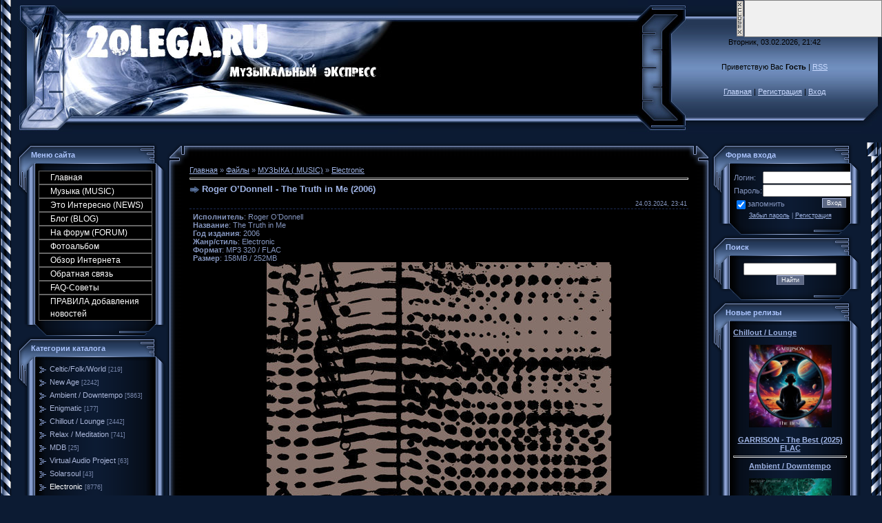

--- FILE ---
content_type: text/html; charset=UTF-8
request_url: http://2olega.ru/load/roger_o_donnell_the_truth_in_me_2006/30-1-0-28300
body_size: 23055
content:
<!DOCTYPE HTML PUBLIC "-//W3C//DTD HTML 4.01 Transitional//EN" "http://www.w3.org/TR/html4/loose.dtd">
<html><head>
<meta name="title" content="Музыкальный экспресс,новинки музыки нью-эйдж, ">
<meta name="description" content="Музыкальные новинки,музыка нью-эйдж,энигматик,эмбиент,чиллоут,скачать альбомы,полные дискографии,биография исполнителей, ">
<meta name="keywords" content="Музыкальные новинки,музыка нью-эйдж,энигматик,эмбиент,чиллоут,скачать альбомы бесплатно,полные дискографии,биография исполнителей,стили и направления ">
<meta name="owner" content="oolega66@yandex.ru">
<meta name="author" content="2olega">
<meta http-equiv="expires" content="Mon, 31 Dec 5000 00:00:00 PST">
<meta http-equiv="content-language" content="Russian">
<meta name="robots" content="index,follow">
<meta name="revisit-after" content="2 days">
<meta http-equiv="charset" content="windows-1251">
<meta http-equiv="vw96.object type" content="http://2olega.ru">

<title>Roger O’Donnell - The Truth in Me (2006) &lt;Скачать бесплатно;- Музыкальный Экспресс</title>
<link type="text/css" rel="StyleSheet" href="/_st/my.css" />

	<link rel="stylesheet" href="/.s/src/base.min.css" />
	<link rel="stylesheet" href="/.s/src/layer2.min.css" />

	<script src="/.s/src/jquery-1.12.4.min.js"></script>
	
	<script src="/.s/src/uwnd.min.js"></script>
	<script src="//s728.ucoz.net/cgi/uutils.fcg?a=uSD&ca=2&ug=999&isp=0&r=0.50630741162643"></script>
	<link rel="stylesheet" href="/.s/src/ulightbox/ulightbox.min.css" />
	<script src="/.s/src/ulightbox/ulightbox.min.js"></script>
	<script>
/* --- UCOZ-JS-DATA --- */
window.uCoz = {"layerType":2,"language":"ru","site":{"domain":"2olega.ru","id":"02olega","host":"2olega.ucoz.ru"},"country":"US","sign":{"210178":"Замечания","7254":"Изменить размер","5255":"Помощник","7251":"Запрошенный контент не может быть загружен. Пожалуйста, попробуйте позже.","7253":"Начать слайд-шоу","3125":"Закрыть","7287":"Перейти на страницу с фотографией.","3238":"Опции","5458":"Следующий","7252":"Предыдущий","10075":"Обязательны для выбора"},"uLightboxType":1,"module":"load","ssid":"300216222105755566256"};
/* --- UCOZ-JS-CODE --- */

		function eRateEntry(select, id, a = 65, mod = 'load', mark = +select.value, path = '', ajax, soc) {
			if (mod == 'shop') { path = `/${ id }/edit`; ajax = 2; }
			( !!select ? confirm(select.selectedOptions[0].textContent.trim() + '?') : true )
			&& _uPostForm('', { type:'POST', url:'/' + mod + path, data:{ a, id, mark, mod, ajax, ...soc } });
		}

		function updateRateControls(id, newRate) {
			let entryItem = self['entryID' + id] || self['comEnt' + id];
			let rateWrapper = entryItem.querySelector('.u-rate-wrapper');
			if (rateWrapper && newRate) rateWrapper.innerHTML = newRate;
			if (entryItem) entryItem.querySelectorAll('.u-rate-btn').forEach(btn => btn.remove())
		}

	let ajaxPageController = {
		showLoader : function() { document.getElementById('myGrid')?.classList.remove('u-hidden'); },
		hideLoader : function() { document.getElementById('myGrid')?.classList.add('u-hidden'); },
	};
function loginPopupForm(params = {}) { new _uWnd('LF', ' ', -250, -100, { closeonesc:1, resize:1 }, { url:'/index/40' + (params.urlParams ? '?'+params.urlParams : '') }) }
/* --- UCOZ-JS-END --- */
</script>

	<style>.UhideBlock{display:none; }</style>
</head>
 
 <body style="margin: 0px; padding: 0px; background: rgb(12, 27, 51) none repeat scroll 0% 0%; -moz-background-clip: -moz-initial; -moz-background-origin: -moz-initial; -moz-background-inline-policy: -moz-initial;">

<table border="0" cellpadding="0" cellspacing="0" height="100%" width="100%">
<tbody><tr><td style="background: transparent url(//s18.ucoz.net/t/996/1.gif) repeat-y scroll left top; -moz-background-clip: -moz-initial; -moz-background-origin: -moz-initial; -moz-background-inline-policy: -moz-initial;" height="100%" valign="top" width="25"><img src="//s18.ucoz.net/t/996/1.gif" border="0"></td><td height="100%" valign="top">

<!-- Header -->
<table border="0" cellpadding="0" cellspacing="0" height="195" width="100%" style="background:url('/.s/t/996/2.gif');">
<tr><td width="80"><img src="/.s/t/996/3.jpg" border="0"></td>
<td align="right" style="background:url(http://2olega.ru/download/bn/44.jpg) left no-repeat;"><span style="color:#000000;font:20pt bold Verdana,Tahoma;">.</span></td>
<td width="87"><img src="/.s/t/996/5.jpg" border="0"></td>
<td align="center" width="250" style="background:url('/.s/t/996/6.jpg');padding: 20px 0pt;color:#000000; "align="center" width="250" class="topLink">Вторник, 03.02.2026, 21:42<br /><br /><br />Приветствую Вас <b>Гость</b> | <a href="http://2olega.ru/load/rss/">RSS</a><br /><br /><br /><a href="http://2olega.ru/" title="Главная">Главная</a> | <a href="/index/3" title="Регистрация">Регистрация</a>  | <a href="javascript:;" rel="nofollow" onclick="loginPopupForm(); return false;" title="Вход">Вход</a></td>
<td width="31"><img src="/.s/t/996/7.jpg" border="0"></td>
</table>
<!-- /Header -->

<table border="0" cellpadding="0" cellspacing="0" width="100%">
<tr>
<td valign="top" style="width:216px;">

<!-- Body -->
<table border="0" cellpadding="0" cellspacing="0" width="100%">
<tbody><tr>
<td style="width: 216px;" valign="top">

<!-- -->
<table border="0" cellpadding="0" cellspacing="0" width="216">
<tbody><tr><td colspan="3" style="background: transparent url(//s18.ucoz.net/t/996/8.gif) repeat scroll 0% 0%; -moz-background-clip: -moz-initial; -moz-background-origin: -moz-initial; -moz-background-inline-policy: -moz-initial; padding-left: 20px; color: rgb(172, 197, 255);" height="36"><b> Меню сайта</b></td></tr>
<tr><td style="background: transparent url(//s18.ucoz.net/t/996/9.gif) repeat scroll 0% 0%; -moz-background-clip: -moz-initial; -moz-background-origin: -moz-initial; -moz-background-inline-policy: -moz-initial;" valign="top" width="26"><img src="//s18.ucoz.net/t/996/10.gif" border="0"></td><td style="padding: 5px; background: transparent url(//s18.ucoz.net/t/996/11.gif) repeat scroll 0% 0%; -moz-background-clip: -moz-initial; -moz-background-origin: -moz-initial; -moz-background-inline-policy: -moz-initial;" width="175">
<!--U1AAMENU1Z--><style>
.blockmenu {
height:18px;
width: 100%;
font: normal 12px Arial, Helvetica, sans-serif;
text-align: left;
}
.blockmenu a:link,
.blockmenu a:visited {
color:#ffffff;
text-decoration:none;
padding-left:16px;
line-height:18px;
display:block;
font-weight:normal;
background: #000000;
border-top: 1px solid #666666;
border-right: 1px solid #666666;
border-bottom: 1px solid #666666;
border-left: 1px solid #666666;
text-align: left;
}
.blockmenu a:hover {
<style> 
.blockmenu { 
height:18px; 
width: 100%; 
font: normal 10px Arial, Helvetica, sans-serif; 
text-align: left; 
} 
.blockmenu a:link, 
.blockmenu a:visited { 
color:#BDBDBD; 
text-decoration:none; 
padding-left:16px; 
line-height:18px; 
display:block; 
font-weight:normal; 
background: url(http://cs-play.pp.ru/images/15.bmp); 
border-top: 1px solid #666666; 
border-right: 1px solid #666666; 
border-bottom: 1px solid #666666; 
border-left: 1px solid #666666; 
text-align: left; 
} 
.blockmenu a:hover { 
color:#ffffff; 
text-decoration:none; 
padding-left:16px; 
line-height:18px; 
display:block; 
font-weight:normal; 
border: 1px solid #1E90FF; 
background: #333333 url("http://cs-play.pp.ru/images/m.gif") no-repeat left center; 
text-align: left; 
} 

form { 
padding:0px; 
margin:0px; 
} 

input{ 
vertical-align:middle; 
font-size:7pt; 
font-family:verdana,arial,helvetica; 
color:#D8D8D8; 
background:#151515; 
} 

</style> 

<SPAN class="blockmenu"> 

<a href="http://2olega.ru/">Главная</a> 
<a href="http://2olega.ru/load/">Музыка (MUSIC) </a> 

<a href="http://2olega.ru/publ/">Это Интересно (NEWS)</a> 
<a href="http://2olega.ru/blog/">Блог (BLOG) </a> 
<a href="http://2olega.ru/forum/">На форум (FORUM)</a> 
<a href="http://2olega.ru/photo/">Фотоальбом </a>
<a href="http://2olega.ru/dir/">Обзор Интернета</a>


<a href="http://2olega.ru/index/0-3">Обратная связь </a>
<a href="http://2olega.ru/faq/">FAQ-Советы</a>
<a href="http://2olega.ru/index/pravila_dobavlenija_novostej/0-24"> ПРАВИЛА добавления новостей</a> 
</SPAN><!--/U1AAMENU1Z-->
</td><td style="background: transparent url(//s18.ucoz.net/t/996/12.gif) repeat scroll 0% 0%; -moz-background-clip: -moz-initial; -moz-background-origin: -moz-initial; -moz-background-inline-policy: -moz-initial;" valign="top" width="15"><img src="//s18.ucoz.net/t/996/13.gif" border="0"></td></tr>
<tr><td colspan="3"><img src="//s18.ucoz.net/t/996/14.gif" border="0"></td></tr>
</tbody></table>
<!--/-->

<!-- -->

<table border="0" cellpadding="0" cellspacing="0" width="216">
<tbody><tr><td colspan="3" style="background: transparent url(//s18.ucoz.net/t/996/8.gif) repeat scroll 0% 0%; -moz-background-clip: -moz-initial; -moz-background-origin: -moz-initial; -moz-background-inline-policy: -moz-initial; padding-left: 20px; color: rgb(172, 197, 255);" height="36"><b> Категории каталога</b></td></tr>
<tr><td style="background: transparent url(//s18.ucoz.net/t/996/9.gif) repeat scroll 0% 0%; -moz-background-clip: -moz-initial; -moz-background-origin: -moz-initial; -moz-background-inline-policy: -moz-initial;" valign="top" width="26"><img src="//s18.ucoz.net/t/996/10.gif" border="0"></td><td style="padding: 5px; background: transparent url(//s18.ucoz.net/t/996/11.gif) repeat scroll 0% 0%; -moz-background-clip: -moz-initial; -moz-background-origin: -moz-initial; -moz-background-inline-policy: -moz-initial;" width="175"><table border="0" cellspacing="1" cellpadding="0" width="100%" class="catsTable"><tr>
					<td style="width:100%" class="catsTd" valign="top" id="cid9">
						<a href="/load/9" class="catName">Celtic/Folk/World</a>  <span class="catNumData" style="unicode-bidi:embed;">[219]</span> 
					</td></tr><tr>
					<td style="width:100%" class="catsTd" valign="top" id="cid22">
						<a href="/load/22" class="catName">New Age</a>  <span class="catNumData" style="unicode-bidi:embed;">[2242]</span> 
					</td></tr><tr>
					<td style="width:100%" class="catsTd" valign="top" id="cid23">
						<a href="/load/23" class="catName">Ambient / Downtempo</a>  <span class="catNumData" style="unicode-bidi:embed;">[5863]</span> 
					</td></tr><tr>
					<td style="width:100%" class="catsTd" valign="top" id="cid24">
						<a href="/load/24" class="catName">Enigmatic</a>  <span class="catNumData" style="unicode-bidi:embed;">[177]</span> 
					</td></tr><tr>
					<td style="width:100%" class="catsTd" valign="top" id="cid25">
						<a href="/load/25" class="catName">Chillout / Lounge</a>  <span class="catNumData" style="unicode-bidi:embed;">[2442]</span> 
					</td></tr><tr>
					<td style="width:100%" class="catsTd" valign="top" id="cid26">
						<a href="/load/26" class="catName">Relax / Meditation</a>  <span class="catNumData" style="unicode-bidi:embed;">[741]</span> 
					</td></tr><tr>
					<td style="width:100%" class="catsTd" valign="top" id="cid27">
						<a href="/load/27" class="catName">MDB</a>  <span class="catNumData" style="unicode-bidi:embed;">[25]</span> 
					</td></tr><tr>
					<td style="width:100%" class="catsTd" valign="top" id="cid28">
						<a href="/load/28" class="catName">Virtual Audio Project</a>  <span class="catNumData" style="unicode-bidi:embed;">[63]</span> 
					</td></tr><tr>
					<td style="width:100%" class="catsTd" valign="top" id="cid29">
						<a href="/load/29" class="catName">Solarsoul</a>  <span class="catNumData" style="unicode-bidi:embed;">[43]</span> 
					</td></tr><tr>
					<td style="width:100%" class="catsTd" valign="top" id="cid30">
						<a href="/load/30" class="catNameActive">Electronic</a>  <span class="catNumData" style="unicode-bidi:embed;">[8776]</span> 
					</td></tr><tr>
					<td style="width:100%" class="catsTd" valign="top" id="cid31">
						<a href="/load/31" class="catName">Neo-Classical</a>  <span class="catNumData" style="unicode-bidi:embed;">[276]</span> 
					</td></tr><tr>
					<td style="width:100%" class="catsTd" valign="top" id="cid32">
						<a href="/load/32" class="catName">Berlin School</a>  <span class="catNumData" style="unicode-bidi:embed;">[2843]</span> 
					</td></tr><tr>
					<td style="width:100%" class="catsTd" valign="top" id="cid33">
						<a href="/load/trance/33" class="catName">Trance</a>  <span class="catNumData" style="unicode-bidi:embed;">[493]</span> 
					</td></tr><tr>
					<td style="width:100%" class="catsTd" valign="top" id="cid34">
						<a href="/load/instrumental/34" class="catName">Instrumental</a>  <span class="catNumData" style="unicode-bidi:embed;">[3725]</span> 
					</td></tr><tr>
					<td style="width:100%" class="catsTd" valign="top" id="cid35">
						<a href="/load/jazz_blues_fusion/35" class="catName">Jazz / Blues</a>  <span class="catNumData" style="unicode-bidi:embed;">[1655]</span> 
					</td></tr><tr>
					<td style="width:100%" class="catsTd" valign="top" id="cid36">
						<a href="/load/spacesynth/36" class="catName">Spacesynth</a>  <span class="catNumData" style="unicode-bidi:embed;">[156]</span> 
					</td></tr><tr>
					<td style="width:100%" class="catsTd" valign="top" id="cid37">
						<a href="/load/drugie_stili/37" class="catName">Другие стили</a>  <span class="catNumData" style="unicode-bidi:embed;">[2366]</span> 
					</td></tr><tr>
					<td style="width:100%" class="catsTd" valign="top" id="cid38">
						<a href="/load/progressive_rock/38" class="catName">Progressive Rock</a>  <span class="catNumData" style="unicode-bidi:embed;">[1300]</span> 
					</td></tr></table></td><td style="background: transparent url(//s18.ucoz.net/t/996/12.gif) repeat scroll 0% 0%; -moz-background-clip: -moz-initial; -moz-background-origin: -moz-initial; -moz-background-inline-policy: -moz-initial;" valign="top" width="15"><img src="//s18.ucoz.net/t/996/13.gif" border="0"></td></tr>
<tr><td colspan="3"><img src="//s18.ucoz.net/t/996/14.gif" border="0"></td></tr>
</tbody></table>

<!--/-->

<!-- -->
 

<table border="0" cellpadding="0" cellspacing="0" width="216">
<tbody><tr><td colspan="3" style="background: transparent url(//s18.ucoz.net/t/996/8.gif) repeat scroll 0% 0%; -moz-background-clip: -moz-initial; -moz-background-origin: -moz-initial; -moz-background-inline-policy: -moz-initial; padding-left: 20px; color: rgb(172, 197, 255);" height="36"><b> Мини-чат</b></td></tr>
<tr><td style="background: transparent url(//s18.ucoz.net/t/996/9.gif) repeat scroll 0% 0%; -moz-background-clip: -moz-initial; -moz-background-origin: -moz-initial; -moz-background-inline-policy: -moz-initial;" valign="top" width="26"><img src="//s18.ucoz.net/t/996/10.gif" border="0"></td><td style="padding: 5px; background: transparent url(//s18.ucoz.net/t/996/11.gif) repeat scroll 0% 0%; -moz-background-clip: -moz-initial; -moz-background-origin: -moz-initial; -moz-background-inline-policy: -moz-initial;" width="175"><iframe id="mchatIfm2" style="width:100%;height:300px" frameborder="0" scrolling="auto" hspace="0" vspace="0" allowtransparency="true" src="/mchat/"></iframe>
		<script>
			function sbtFrmMC991( form, data = {} ) {
				self.mchatBtn.style.display = 'none';
				self.mchatAjax.style.display = '';

				_uPostForm( form, { type:'POST', url:'/mchat/?235333039.313407', data } )

				return false
			}

			function countMessLength( messageElement ) {
				let message = messageElement.value
				let rst = 200 - message.length

				if ( rst < 0 ) {
					rst = 0;
					message = message.substr(0, 200);
					messageElement.value = message
				}

				document.querySelector('#jeuwu28').innerHTML = rst;
			}

			var tID7174 = -1;
			var tAct7174 = false;

			function setT7174(s) {
				var v = parseInt(s.options[s.selectedIndex].value);
				document.cookie = "mcrtd=" + s.selectedIndex + "; path=/";
				if (tAct7174) {
					clearInterval(tID7174);
					tAct7174 = false;
				}
				if (v > 0) {
					tID7174 = setInterval("document.getElementById('mchatIfm2').src='/mchat/?' + Date.now();", v*1000 );
					tAct7174 = true;
				}
			}

			function initSel7174() {
				var res = document.cookie.match(/(\W|^)mcrtd=([0-9]+)/);
				var s = $("#mchatRSel")[0];
				if (res && !!s) {
					s.selectedIndex = parseInt(res[2]);
					setT7174(s);
				}
				$("#mchatMsgF").on('keydown', function(e) {
					if ( e.keyCode == 13 && e.ctrlKey && !e.shiftKey ) {
						e.preventDefault()
						this.form?.requestSubmit()
					}
				});
			}
		</script>

		<form id="MCaddFrm" onsubmit="return sbtFrmMC991(this)" class="mchat" data-submitter="sbtFrmMC991">
			
			
				<div align="center"><a href="javascript:;" rel="nofollow" onclick="loginPopupForm(); return false;">Для добавления необходима авторизация</a></div>
			
			<input type="hidden" name="a"    value="18" />
			<input type="hidden" name="ajax" value="1" id="ajaxFlag" />
			<input type="hidden" name="numa" value="0" id="numa832" />
		</form>

		<!-- recaptcha lib -->
		
		<!-- /recaptcha lib -->

		<script>
			initSel7174();
			
			//try { bindSubmitHandler() } catch(e) {}
		</script></td><td style="background: transparent url(//s18.ucoz.net/t/996/12.gif) repeat scroll 0% 0%; -moz-background-clip: -moz-initial; -moz-background-origin: -moz-initial; -moz-background-inline-policy: -moz-initial;" valign="top" width="15"><img src="//s18.ucoz.net/t/996/13.gif" border="0"></td></tr>
<tr><td colspan="3"><img src="//s18.ucoz.net/t/996/14.gif" border="0"></td></tr>
</tbody></table>

<!-- -->
<table border="0" cellpadding="0" cellspacing="0" width="216">
<tbody><tr><td colspan="3" style="background: transparent url(//s18.ucoz.net/t/996/8.gif) repeat scroll 0% 0%; -moz-background-clip: border; -moz-background-origin: padding; -moz-background-inline-policy: continuous; padding-left: 20px; color: rgb(172, 197, 255);" height="36"><b> Новости Форума</b></td></tr>
<tr><td style="background: transparent url(//s18.ucoz.net/t/996/9.gif) repeat scroll 0% 0%; -moz-background-clip: border; -moz-background-origin: padding; -moz-background-inline-policy: continuous;" valign="top" width="26"><img src="//s18.ucoz.net/t/996/10.gif" border="0"></td><td style="padding: 5px; background: transparent url(//s18.ucoz.net/t/996/11.gif) repeat scroll 0% 0%; -moz-background-clip: border; -moz-background-origin: padding; -moz-background-inline-policy: continuous;" align="center" width="175"><!--U1SOFT1Z--><ul class="uz"> <li class="menus"> <div align="left"> <span style="font-size: 7pt;">Тема:</span><br> <a href="//2olega.ru/forum/8-1097"><span style="font-size: 8pt;">DAVID  GURR  (FROM &quot;OMEGA SYNDICATE &quot; )</span></a><br> <span style="font-size: 7pt;">Ответов: (1)</span>  <span style="font-size: 6pt;"><br>Раздел:<br> <a href="//2olega.ru/forum/8">ПОИСК МУЗЫКИ</a> </span> <span style="font-size: 7pt;"><br>Ответил: <a href="javascript:;" rel="nofollow" onclick="window.open('/index/8-0-thaneco', 'up45', 'scrollbars=1,top=0,left=0,resizable=1,width=700,height=375'); return false;" class="uLPost">thaneco</a> <br>в  <a title="К последнему сообщению" href="//2olega.ru/forum/8-1097-0-17">Воскресенье 09.11.2025 20:31</a> </span> </div> </li> </ul><ul class="uz"> <li class="menus"> <div align="left"> <span style="font-size: 7pt;">Тема:</span><br> <a href="//2olega.ru/forum/25-3770"><span style="font-size: 8pt;">Star&#39;s End</span></a><br> <span style="font-size: 7pt;">Ответов: (54)</span>  <span style="font-size: 6pt;"><br>Раздел:<br> <a href="//2olega.ru/forum/25">Ambient, Electronic</a> </span> <span style="font-size: 7pt;"><br>Ответил: <a href="javascript:;" rel="nofollow" onclick="window.open('/index/8-0-xyza', 'up45', 'scrollbars=1,top=0,left=0,resizable=1,width=700,height=375'); return false;" class="uLPost">xyza</a> <br>в  <a title="К последнему сообщению" href="//2olega.ru/forum/25-3770-0-17">Понедельник 11.08.2025 23:07</a> </span> </div> </li> </ul><ul class="uz"> <li class="menus"> <div align="left"> <span style="font-size: 7pt;">Тема:</span><br> <a href="//2olega.ru/forum/25-2953"><span style="font-size: 8pt;">Art of Infinity</span></a><br> <span style="font-size: 7pt;">Ответов: (2)</span>  <span style="font-size: 6pt;"><br>Раздел:<br> <a href="//2olega.ru/forum/25">Ambient, Electronic</a> </span> <span style="font-size: 7pt;"><br>Ответил: <a href="javascript:;" rel="nofollow" onclick="window.open('/index/8-0-andrej280964', 'up45', 'scrollbars=1,top=0,left=0,resizable=1,width=700,height=375'); return false;" class="uLPost">andrej280964</a> <br>в  <a title="К последнему сообщению" href="//2olega.ru/forum/25-2953-0-17">Суббота 05.07.2025 09:14</a> </span> </div> </li> </ul><ul class="uz"> <li class="menus"> <div align="left"> <span style="font-size: 7pt;">Тема:</span><br> <a href="//2olega.ru/forum/25-1591"><span style="font-size: 8pt;">Jerome Froese</span></a><br> <span style="font-size: 7pt;">Ответов: (35)</span>  <span style="font-size: 6pt;"><br>Раздел:<br> <a href="//2olega.ru/forum/25">Ambient, Electronic</a> </span> <span style="font-size: 7pt;"><br>Ответил: <a href="javascript:;" rel="nofollow" onclick="window.open('/index/8-0-%D0%A0%D0%B5%D0%B9%D0%B2%D0%B0%D0%BD', 'up45', 'scrollbars=1,top=0,left=0,resizable=1,width=700,height=375'); return false;" class="uLPost">Рейван</a> <br>в  <a title="К последнему сообщению" href="//2olega.ru/forum/25-1591-0-17">Суббота 28.06.2025 01:29</a> </span> </div> </li> </ul><ul class="uz"> <li class="menus"> <div align="left"> <span style="font-size: 7pt;">Тема:</span><br> <a href="//2olega.ru/forum/12-6511"><span style="font-size: 8pt;">Тел.: +12016772813: Купить пластыри с фентанилом, Ozempic, a</span></a><br> <span style="font-size: 7pt;">Ответов: (0)</span>  <span style="font-size: 6pt;"><br>Раздел:<br> <a href="//2olega.ru/forum/12">ПОЛНЫЕ ДИСКОГРАФИИ  ЛЕЙБЛОВ</a> </span> <span style="font-size: 7pt;"><br>Автор: <a href="javascript:;" rel="nofollow" onclick="window.open('/index/8-70544', 'up70544', 'scrollbars=1,top=0,left=0,resizable=1,width=700,height=375'); return false;" class="tAuthor">markcarls</a> </span> </div> </li> </ul><ul class="uz"> <li class="menus"> <div align="left"> <span style="font-size: 7pt;">Тема:</span><br> <a href="//2olega.ru/forum/24-6510"><span style="font-size: 8pt;">Whatzpp: +16465806302 Купить настоящие водительские права. У</span></a><br> <span style="font-size: 7pt;">Ответов: (0)</span>  <span style="font-size: 6pt;"><br>Раздел:<br> <a href="//2olega.ru/forum/24">Celtic, Folk, World, Ethnic</a> </span> <span style="font-size: 7pt;"><br>Автор: <a href="javascript:;" rel="nofollow" onclick="window.open('/index/8-70544', 'up70544', 'scrollbars=1,top=0,left=0,resizable=1,width=700,height=375'); return false;" class="tAuthor">markcarls</a> </span> </div> </li> </ul><ul class="uz"> <li class="menus"> <div align="left"> <span style="font-size: 7pt;">Тема:</span><br> <a href="//2olega.ru/forum/17-2184"><span style="font-size: 8pt;">Jean-Marc Staehle</span></a><br> <span style="font-size: 7pt;">Ответов: (2)</span>  <span style="font-size: 6pt;"><br>Раздел:<br> <a href="//2olega.ru/forum/17">Meditation, Yoga, Mantra, Spiritual</a> </span> <span style="font-size: 7pt;"><br>Ответил: <a href="javascript:;" rel="nofollow" onclick="window.open('/index/8-0-markcarls', 'up45', 'scrollbars=1,top=0,left=0,resizable=1,width=700,height=375'); return false;" class="uLPost">markcarls</a> <br>в  <a title="К последнему сообщению" href="//2olega.ru/forum/17-2184-0-17">Вторник 24.06.2025 16:34</a> </span> </div> </li> </ul><ul class="uz"> <li class="menus"> <div align="left"> <span style="font-size: 7pt;">Тема:</span><br> <a href="//2olega.ru/forum/17-1769"><span style="font-size: 8pt;">Tibetian Monks of Gaden Shartse & Corciolli - The New Moon O</span></a><br> <span style="font-size: 7pt;">Ответов: (11)</span>  <span style="font-size: 6pt;"><br>Раздел:<br> <a href="//2olega.ru/forum/17">Meditation, Yoga, Mantra, Spiritual</a> </span> <span style="font-size: 7pt;"><br>Ответил: <a href="javascript:;" rel="nofollow" onclick="window.open('/index/8-0-markcarls', 'up45', 'scrollbars=1,top=0,left=0,resizable=1,width=700,height=375'); return false;" class="uLPost">markcarls</a> <br>в  <a title="К последнему сообщению" href="//2olega.ru/forum/17-1769-0-17">Вторник 24.06.2025 16:30</a> </span> </div> </li> </ul><ul class="uz"> <li class="menus"> <div align="left"> <span style="font-size: 7pt;">Тема:</span><br> <a href="//2olega.ru/forum/24-5345"><span style="font-size: 8pt;">Eamonn Karran - Celtic Skies (2016)</span></a><br> <span style="font-size: 7pt;">Ответов: (2)</span>  <span style="font-size: 6pt;"><br>Раздел:<br> <a href="//2olega.ru/forum/24">Celtic, Folk, World, Ethnic</a> </span> <span style="font-size: 7pt;"><br>Ответил: <a href="javascript:;" rel="nofollow" onclick="window.open('/index/8-0-markcarls', 'up45', 'scrollbars=1,top=0,left=0,resizable=1,width=700,height=375'); return false;" class="uLPost">markcarls</a> <br>в  <a title="К последнему сообщению" href="//2olega.ru/forum/24-5345-0-17">Вторник 24.06.2025 16:29</a> </span> </div> </li> </ul><ul class="uz"> <li class="menus"> <div align="left"> <span style="font-size: 7pt;">Тема:</span><br> <a href="//2olega.ru/forum/3-165"><span style="font-size: 8pt;">VA - Intelligent Music Favorites</span></a><br> <span style="font-size: 7pt;">Ответов: (15)</span>  <span style="font-size: 6pt;"><br>Раздел:<br> <a href="//2olega.ru/forum/3">Enigmatic , New Age , Instrumental</a> </span> <span style="font-size: 7pt;"><br>Ответил: <a href="javascript:;" rel="nofollow" onclick="window.open('/index/8-0-Triptych', 'up45', 'scrollbars=1,top=0,left=0,resizable=1,width=700,height=375'); return false;" class="uLPost">Triptych</a> <br>в  <a title="К последнему сообщению" href="//2olega.ru/forum/3-165-0-17">Четверг 29.05.2025 08:08</a> </span> </div> </li> </ul><!--/U1SOFT1Z--></td><td style="background: transparent url(//s18.ucoz.net/t/996/12.gif) repeat scroll 0% 0%; -moz-background-clip: border; -moz-background-origin: padding; -moz-background-inline-policy: continuous;" valign="top" width="15"><img src="//s18.ucoz.net/t/996/13.gif" border="0"></td></tr>
<tr><td colspan="3"><img src="//s18.ucoz.net/t/996/14.gif" border="0"></td></tr>
</tbody></table>

<table border="0" cellpadding="0" cellspacing="0" width="216">
<tbody><tr><td colspan="3" style="background: transparent url(//s18.ucoz.net/t/996/8.gif) repeat scroll 0% 0%; -moz-background-clip: -moz-initial; -moz-background-origin: -moz-initial; -moz-background-inline-policy: -moz-initial; padding-left: 20px; color: rgb(172, 197, 255);" height="36"><b> Популярное</b></td></tr>
<tr><td style="background: transparent url(//s18.ucoz.net/t/996/9.gif) repeat scroll 0% 0%; -moz-background-clip: -moz-initial; -moz-background-origin: -moz-initial; -moz-background-inline-policy: -moz-initial;" valign="top" width="26"><img src="//s18.ucoz.net/t/996/10.gif" border="0"></td><td style="padding: 5px; background: transparent url(//s18.ucoz.net/t/996/11.gif) repeat scroll 0% 0%; -moz-background-clip: -moz-initial; -moz-background-origin: -moz-initial; -moz-background-inline-policy: -moz-initial;" width="175"><!--U1POPULAR1Z--><ul class="uz">
<li class="menus"><a href="http://2olega.ru/load/22-1-0-152"target="_blank" class="noun">Venja-Arcadia(1993) </a></li>
<li class="menus"><a href="http://2olega.ru/load/22-1-0-150"target="_blank" class="noun">Venja-"Curves" 1999 </a></li>
<li class="menus"><a href="http://2olega.ru/load/22-1-0-149"target="_blank" class="noun">Venja "A Dash of Soul" (1996) (Enigmatic style) </a></li>
<li class="menus"><a href="http://2olega.ru/load/23-1-0-141"target="_blank" class="noun">MARCO TORRANCE - Reconstructed Moments (2006) </a></li>
<li class="menus"><a href="http://2olega.ru/load/23-1-0-140"target="_blank" class="noun">Marco_Torrance-World of Zilence </a></li>
<li class="menus"><a href="http://2olega.ru/load/24-1-0-138"target="_blank" class="noun">Amethystium - Emblem (Selected Pieces)2006 </a></li>
<li class="menus"><a href="http://2olega.ru/load/24-1-0-137"target="_blank" class="noun">Amethystium - Aphelion 2003 </a></li>
<li class="menus"><a href="http://2olega.ru/load/24-1-0-131"target="_blank" class="noun">Amethystium - Evermind 2004 </a></li>
<li class="menus"><a href="http://2olega.ru/load/22-1-0-139"target="_blank" class="noun">Jonn Serrie-Ixlandia(1995) </a></li>
<li class="menus"><a href="http://2olega.ru/load/24-1-0-130"target="_blank" class="noun">Australis - Lifegiving 2005 </a></li>
<li class="menus"><a href="http://2olega.ru/load/24-1-0-129"target="_blank" class="noun">Amethystium - Isabliss (2008)</a></li>
<li class="menus"><a href="http://2olega.ru/load/24-1-0-128"target="_blank" class="noun">NOSTRADAMUS - A Storm of Dreams </a></li>
<li class="menus"><a href="http://2olega.ru/load/24-1-0-126"target="_blank" class="noun">WISE HAND feat. NOURI - MA MOUNIA. </a></li>
<li class="menus"><a href="http://2olega.ru/load/24-1-0-125"target="_blank" class="noun">Wise Hand- Manschoud </a></li>
<li class="menus"><a href="http://2olega.ru/load/22-1-0-106"target="_blank" class="noun">Karunesh- Enlightenment - 2008 </a></li>
<li class="menus"><a href="http://2olega.ru/load/22-1-0-105"target="_blank" class="noun">Omar - Opal Fire (2002) </a></li>
<li class="menus"><a href="http://2olega.ru/load/22-1-0-104"target="_blank" class="noun">Omar - Secret Journey (2007) </a></li>
<li class="menus"><a href="http://2olega.ru/load/24-1-0-100"target="_blank" class="noun">Mysteria - Tempting The Muse (2006) </a></li><!--/U1POPULAR1Z--></td> <td style="background: transparent url(//s18.ucoz.net/t/996/12.gif) repeat scroll 0% 0%; -moz-background-clip: -moz-initial; -moz-background-origin: -moz-initial; -moz-background-inline-policy: -moz-initial;" valign="top" width="15"><img src="//s18.ucoz.net/t/996/13.gif" border="0"></td></tr>
<tr><td colspan="3"><img src="//s18.ucoz.net/t/996/14.gif" border="0"></td></tr>
</tbody></table>
<!-- -->



 <table border="0" cellpadding="0" cellspacing="0" width="216">
<tbody><tr><td colspan="3" style="background: transparent url(//s18.ucoz.net/t/996/8.gif) repeat scroll 0% 0%; -moz-background-clip: -moz-initial; -moz-background-origin: -moz-initial; -moz-background-inline-policy: -moz-initial; padding-left: 20px; color: rgb(172, 197, 255);" height="36"><b> Наш опрос</b></td></tr>
<tr><td style="background: transparent url(//s18.ucoz.net/t/996/9.gif) repeat scroll 0% 0%; -moz-background-clip: -moz-initial; -moz-background-origin: -moz-initial; -moz-background-inline-policy: -moz-initial;" valign="top" width="26"><img src="//s18.ucoz.net/t/996/10.gif" border="0"></td><td style="padding: 5px; background: transparent url(//s18.ucoz.net/t/996/11.gif) repeat scroll 0% 0%; -moz-background-clip: -moz-initial; -moz-background-origin: -moz-initial; -moz-background-inline-policy: -moz-initial;" width="175"><script>function pollnow036(){document.getElementById('PlBtn036').disabled=true;_uPostForm('pollform036',{url:'/poll/',type:'POST'});}function polll036(id,i){_uPostForm('',{url:'/poll/'+id+'-1-'+i+'-036',type:'GET'});}</script><div id="pollBlock036"><form id="pollform036" onsubmit="pollnow036();return false;">
			<div class="pollBlock">
				<div class="pollQue"><b>Какие из файлообменников Вы предпочитаете?</b></div>
				<div class="pollAns"><div class="answer"><input id="a0361" type="radio" name="answer" value="1" style="vertical-align:middle;" /> <label style="vertical-align:middle;display:inline;" for="a0361">depositfiles.com</label></div>
<div class="answer"><input id="a0362" type="radio" name="answer" value="2" style="vertical-align:middle;" /> <label style="vertical-align:middle;display:inline;" for="a0362">rapidshare.com</label></div>
<div class="answer"><input id="a0363" type="radio" name="answer" value="3" style="vertical-align:middle;" /> <label style="vertical-align:middle;display:inline;" for="a0363">letitbit.net</label></div>
<div class="answer"><input id="a0364" type="radio" name="answer" value="4" style="vertical-align:middle;" /> <label style="vertical-align:middle;display:inline;" for="a0364">ifolder.ru</label></div>
<div class="answer"><input id="a0365" type="radio" name="answer" value="5" style="vertical-align:middle;" /> <label style="vertical-align:middle;display:inline;" for="a0365">megaupload.com</label></div>
<div class="answer"><input id="a0366" type="radio" name="answer" value="6" style="vertical-align:middle;" /> <label style="vertical-align:middle;display:inline;" for="a0366">uploadbox.com</label></div>
<div class="answer"><input id="a0367" type="radio" name="answer" value="7" style="vertical-align:middle;" /> <label style="vertical-align:middle;display:inline;" for="a0367">RGhost.ru</label></div>
<div class="answer"><input id="a0368" type="radio" name="answer" value="8" style="vertical-align:middle;" /> <label style="vertical-align:middle;display:inline;" for="a0368">Narod.ru</label></div>
<div class="answer"><input id="a0369" type="radio" name="answer" value="9" style="vertical-align:middle;" /> <label style="vertical-align:middle;display:inline;" for="a0369">другой...</label></div>

					<div id="pollSbm036" class="pollButton"><input class="pollBut" id="PlBtn036" type="submit" value="Ответить" /></div>
					<input type="hidden" name="ssid" value="300216222105755566256" />
					<input type="hidden" name="id"   value="5" />
					<input type="hidden" name="a"    value="1" />
					<input type="hidden" name="ajax" value="036" /></div>
				<div class="pollLnk"> <a href="javascript:;" rel="nofollow" onclick="new _uWnd('PollR','Результаты опроса',660,200,{closeonesc:1,maxh:400},{url:'/poll/5'});return false;">Результаты</a> | <a href="javascript:;" rel="nofollow" onclick="new _uWnd('PollA','Архив опросов',660,250,{closeonesc:1,maxh:400,max:1,min:1},{url:'/poll/0-2'});return false;">Архив опросов</a> </div>
				<div class="pollTot">Всего ответов: <b>628</b></div>
			</div></form></div></td><td style="background: transparent url(//s18.ucoz.net/t/996/12.gif) repeat scroll 0% 0%; -moz-background-clip: -moz-initial; -moz-background-origin: -moz-initial; -moz-background-inline-policy: -moz-initial;" valign="top" width="15"><img src="//s18.ucoz.net/t/996/13.gif" border="0"></td></tr>
<tr><td colspan="3"><img src="//s18.ucoz.net/t/996/14.gif" border="0"></td></tr>
</tbody></table>

<!--/--><noindex>
<table border="0" cellpadding="0" cellspacing="0" width="216">
 <tbody><tr><td colspan="3" style="background: transparent url(//s18.ucoz.net/t/996/8.gif) repeat scroll 0% 0%; -moz-background-clip: -moz-initial; -moz-background-origin: -moz-initial; -moz-background-inline-policy: -moz-initial; padding-left: 20px; color: rgb(172, 197, 255);" height="36"><b> ОФ САЙТ</b></td></tr>
 <tr><td style="background: transparent url(//s18.ucoz.net/t/996/9.gif) repeat scroll 0% 0%; -moz-background-clip: -moz-initial; -moz-background-origin: -moz-initial; -moz-background-inline-policy: -moz-initial;" valign="top" width="26"><img src="//s18.ucoz.net/t/996/10.gif" border="0"></td><td style="padding: 5px; background: transparent url(//s18.ucoz.net/t/996/11.gif) repeat scroll 0% 0%; -moz-background-clip: -moz-initial; -moz-background-origin: -moz-initial; -moz-background-inline-policy: -moz-initial;" width="175" >
 <div><a href='http://www.2002music.com/' target=_blank>2002</a></div><div><a href='http://www.myspace.com/7and5' target=_blank>7and5</a></div><div><a href='http://www.aboveandbeyond.nu/' target=_blank>Above and Beyond</a></div><div><a href='http://www.myspace.com/etherealsopranoamethyste' target=_blank>Amethyste (Myspace)</a></div><div><a href='http://www.amethystium.com/' target=_blank>Amethystium</a></div><div><a href='http://www.angelight.ru/' target=_blank>Angelight (Юрий </a></div><div><a href='http://www.angelsofvenice.com/' target=_blank>Angels Of Venice</a></div><div><a href='http://www.armadamusic.nl/' target=_blank>Armin van Buuren</a></div><div><a href='http://www.art-of-infinity.com/' target=_blank>Art Of Infinity</a></div><div><a href='http://www.asherquinn.co.uk/default.htm' target=_blank>Asha (Denis Quinn)</a></div><div><a href='http://www.atb-music.com/' target=_blank>ATB</a></div><div><a href='http://www.atmanmusic.com/' target=_blank>Atman</a></div><div><a href='http://www.backtoearth.ch/' target=_blank>Back to Earth</a></div><div><a href='http://www.bandari.net/' target=_blank>Bandari</a></div><div><a href='http://www.blackmoresnight.com/' target=_blank>Black Moresnight</a></div><div><a href='http://www.blankandjones.com/' target=_blank>Blank and Jones</a></div><div><a href='http://www.myspace.com/theblissworldofficial' target=_blank>Bliss (Denmark)</a></div><div><a href='http://www.blissfulmusic.com/' target=_blank>Bliss (England)</a></div><div><a href='http://www.blue-stone.cc/ ' target=_blank>Blue Stone</a></div><div><a href='http://www.bluetechonline.com/' target=_blank>Bluetech</a></div><div><a href='http://www.b-tribe.de/' target=_blank>B-Tribe</a></div><div><a href='http://www.canatilla.com/ ' target=_blank>Can Atilla</a></div><div><a href='http://www.carolynsouthworth.com/' target=_blank>Carolyn Southworth</a></div><div><a href='http://celtique.tumblr.com/' target=_blank>Celtique</a></div><div><a href='http://www.chrisspheeris.com/' target=_blank>Chris Spheeris</a></div><div><a href='http://www.christophegoze.com/' target=_blank>Christophe Goze</a></div><div><a href='http://www.claudechalle.com/' target=_blank>Claude Challe</a></div><div><a href='http://www.conjureone.com/' target=_blank>Conjure One</a></div><div><a href='http://www.cuscomusic.com/' target=_blank>Cusco</a></div><div><a href='http://www.cybertribemusic.com/' target=_blank>Cybertribe</a></div><div><a href='http://www.daksha.ro/' target=_blank>DaKsha</a></div><div><a href='http://www.myspace.com/danielroeth' target=_blank>Daniel Roeth (Koan)</a></div><div><a href='http://www.davekoz.com/' target=_blank>Dave Koz</a></div><div><a href='http://daveed.com/' target=_blank>Daveed</a></div><div><a href='http://www.davidarkenstone.com/' target=_blank>David Arkenstone</a></div><div><a href='http://www.davidlanz.com/' target=_blank>David Lanz</a></div><div><a href='http://www.deepforestmusic.com/' target=_blank>Deep Forest</a></div><div><a href='http://www.deep-projects.com/' target=_blank>Deep Projects</a></div><div><a href='http://www.delerium.ca/' target=_blank>Delerium</a></div><div><a href='http://www.denean.com/' target=_blank>Denean</a></div><div><a href='http://www.denezprigent.com/' target=_blank>Denez Prigent</a></div><div><a href='http://www.myspace.com/deviations' target=_blank>Deviations Project</a></div><div><a href='http://www.myspace.com/dianearkenstone' target=_blank>Diane Arkenstone</a></div><div><a href='http://didula.com/' target=_blank>DiDuLa (Дидюля</a></div><div><a href='http://www.digitalanalogband.com/' target=_blank>Digital Analog Band</a></div><div><a href='http://www.enomineforus.com/' target=_blank>E Nomine</a></div><div><a href='http://www.elumusic.com/' target=_blank>Elu</a></div><div><a href='http://www.musicaldiscoveries.com/reviews/emmashap.htm' target=_blank>Emma Shapplin</a></div><div><a href='http://www.en-voice.com/' target=_blank>En Voice</a></div><div><a href='http://www.enigmamusic.com/' target=_blank>Enigma Music</a></div><div><a href='http://www.enigmaspace.com/' target=_blank>Enigmaspace</a></div><div><a href='http://www.enya.com/' target=_blank>Enya</a></div><div><a href='http://era-music.artistes.universalmusic.fr/' target=_blank>Era</a></div><div><a href='http://www.costaverdeproduction.com/mos/index.php?option=content&amp;task=section&amp;id=3&amp;Itemid=25' target=_blank>Existence</a></div><div><a href='http://www.space-music.de/' target=_blank>F.D. Project</a></div><div><a href='http://www.fousdelamer.com/' target=_blank>Fous de la Mer</a></div><div><a href='http://www.gandalf.at/' target=_blank>Gandalf</a></div><div><a href='http://www.ginkgo-garden.de/' target=_blank>Ginkgo Garden</a></div><div><a href='http://www.govindamusic.com/' target=_blank>Govinda</a></div><div><a href='http://www.greensunmusic.com/' target=_blank>Green Sun</a></div><div><a href='http://www.gregorian.de/' target=_blank>Gregorian</a></div><div><a href='http://www.guysweens.com/ ' target=_blank>Guy Sweens</a></div><div><a href='http://www.hayleywestenra.com/' target=_blank>Hayley Westenra</a></div><div><a href='http://www.hevia.es/' target=_blank>Hevia</a></div><div><a href='http://www.ikarusmusic.com/' target=_blank>Ikarus</a></div><div><a href='http://www.ildivo.com/' target=_blank>IL DIVO</a></div><div><a href='http://www.isgaard.com/' target=_blank>Isgaard</a></div><div><a href='http://www.jeanettealexandermusic.com/' target=_blank>Jeanette Alexander</a></div><div><a href='http://www.gadmusic.com/' target=_blank>Jens Gad</a></div><div><a href='http://www.jessecook.com/' target=_blank>Jesse Cook</a></div><div><a href='http://music.joelkanning.com/' target=_blank>Joel Kanning</a></div><div><a href='http://www.johanneslinstead.com/' target=_blank>Johannes Linstead</a></div><div><a href='http://www.eversound.com/artists/jadorney.htm' target=_blank>John Adorney</a></div><div><a href='http://www.karuneshmusic.com/' target=_blank>Karunesh</a></div><div><a href='http://www.kayaproject.com/' target=_blank>Kaya Project</a></div><div><a href='http://www.myspace.com/koantunes' target=_blank>Koan</a></div><div><a href='http://www.myspace.com/kopasmusic1' target=_blank>Kopas</a></div><div><a href='http://www.leonardcohen.com/' target=_blank>Leonard Cohen</a></div><div><a href='http://www.lichtmond.com/' target=_blank>Lichtmond</a></div><div><a href='http://www.lisagerrard.com/' target=_blank>Lisa Gerrard</a></div><div><a href='http://www.llewellynandjuliana.com/' target=_blank>Llewellyn And Julian</a></div><div><a href='http://www.quinlanroad.com/' target=_blank>Loreena McKennitt</a></div><div><a href='http://www.intentcity.com/artist/magna_canta/enchanted_spirits/index.php' target=_blank>Magna Canta</a></div><div><a href='http://www.maksim.co.uk/' target=_blank>Maksim</a></div><div><a href='http://www.mdmsound.com/MDMsound/Maneesh_de_Moor.html' target=_blank>Maneesh De Moor</a></div><div><a href='http://www.myspace.com/marcotorrance' target=_blank>Marco Torrance</a></div><div><a href='http://www.marslasar.com/' target=_blank>Mars Lasar</a></div><div><a href='http://www.matthewlien.com/' target=_blank>Matthewlien </a></div><div><a href='http://mdbmixes.com/bvm.html' target=_blank>MDB</a></div><div><a href='http://www.meav.com/' target=_blank>Meav</a></div><div><a href='http://www.medwyngoodall.com/' target=_blank>Medwyn Goodall</a></div><div><a href='http://www.michaelhoppe.com/' target=_blank>Michael Hoppe</a></div><div><a href='http://www.michalkarcz.com/' target=_blank>Michal Karcz</a></div><div><a href='http://www.mikeoldfield.com/' target=_blank>Mike Oldfield</a></div><div><a href='http://www.mircodegovia.com/' target=_blank>Mirco de Govia</a></div><div><a href='http://www.mistic.pl/' target=_blank>Mistic</a></div><div><a href='http://www.mitendevapremal.com/' target=_blank>Miten and Deva Prema</a></div><div><a href='http://www.moshic.com/' target=_blank>Moshic</a></div><div><a href='http://www.moyabrennan.com/' target=_blank>Moya Brennan</a></div><div><a href='http://www.intentcity.com/artist/mysteria/tempting/index.php' target=_blank>Mysteria</a></div><div><a href='http://www.adagiomusic.ca/mythos/' target=_blank>Mythos</a></div><div><a href='http://www.nachosotomayor.com/' target=_blank>Nacho Sotomayor</a></div><div><a href='http://www.nanamouskouri.net/index.php' target=_blank>Nana Mouskouri</a></div><div><a href='http://www.nicholasgunn.com/' target=_blank>Nicholas Gunn</a></div><div><a href='http://www.omarmusic.com/' target=_blank>Omar Akram</a></div><div><a href='http://www.ottmarliebert.com/' target=_blank>Ottmar Liebert</a></div><div><a href='http://www.padmaprevi.com/' target=_blank>Padma Previ</a></div><div><a href='http://www.paullawler.org/' target=_blank>Paul Lawler</a></div><div><a href='http://www.paulschwartz.com/' target=_blank>Paulschwartz</a></div><div><a href='http://www.peterkater.com/' target=_blank>Peter Kater</a></div><div><a href='http://www.philthornton.com/' target=_blank>Phil Thornton</a></div><div><a href='http://www.premjoshua.com/' target=_blank>Prem Joshua</a></div><div><a href='http://quinn.cc/' target=_blank>Quinn</a></div><div><a href='http://www.robert-miles.com/news/' target=_blank>Robert Miles </a></div><div><a href='http://www.rogershah.net/' target=_blank>Roger Shah</a></div><div><a href='http://www.rogersubirana.com/' target=_blank>Roger Subirana</a></div><div><a href='http://www.ronkorb.com/' target=_blank>Ron Korb</a></div><div><a href='http://www.ronanhardiman.com/' target=_blank>Ronan Hardiman</a></div><div><a href='http://www.ryanfarish.com/' target=_blank>Ryan Farish</a></div><div><a href='http://www.sens-company.com/' target=_blank>S.E.N.S.</a></div><div><a href='http://www.sacredearthmusic.com/' target=_blank>Sacred Earth</a></div><div><a href='http://www.sacredspirit.de/' target=_blank>Sacred Spirit</a></div><div><a href='http://www.sandranet.com/' target=_blank>Sandra</a></div><div><a href='http://www.sangitom.de/' target=_blank>Sangit OM</a></div><div><a href='http://www.sarah-brightman.com/' target=_blank>Sarah Brightman</a></div><div><a href='http://www.schillermusic.com/' target=_blank>Schiller</a></div><div><a href='http://www.sissel.net/' target=_blank>Sissel Kyrkjebo</a></div><div><a href='http://www.sleepthiefmusic.com/' target=_blank>Sleepthief</a></div><div><a href='http://www.snatamkaur.com/' target=_blank>Snatam Kaur</a></div><div><a href='http://www.solarsoul.ru/' target=_blank>Solarsoul</a></div><div><a href='http://sunless.pdj.ru/' target=_blank>Sunless</a></div><div><a href='http://www.sevwave.com/' target=_blank>Suzanne Ciani</a></div><div><a href='http://www.tangerinedream-music.com/' target=_blank>Tangerine Dream</a></div><div><a href='http://www.terryoldfield.com/' target=_blank>Terry Oldfield</a></div><div><a href='http://therosekellerproject.com/' target=_blank>The Rose Keller Proj</a></div><div><a href='http://www.timwheater.com/' target=_blank>Tim Wheater</a></div><div><a href='http://www.tonyoconnor.com.au/' target=_blank>Tony O'Connor</a></div><div><a href='http://www.vangelisworld.com/' target=_blank>Vangelis</a></div><div><a href='http://www.vitas.com.ru/' target=_blank>Vitas</a></div><div><a href='http://www.wahmusic.com/' target=_blank>Wah!</a></div><div><a href='http://www.intentcity.com/artist/waterbone/tibet/index.php' target=_blank>Waterbone</a></div><div><a href='http://waynawari.de/' target=_blank>Waynawari</a></div><div><a href='http://www.williamackerman.com/ ' target=_blank>William Ackerman</a></div><div><a href='http://www.william-joseph.com/' target=_blank>William Joseph</a></div><div><a href='http://williamorbit.com' target=_blank>William Orbit</a></div><div><a href='http://www.yanni.com/' target=_blank>Yanni</a></div><div><a href='http://www.yello.com/' target=_blank>Yello</a></div><div><a href='http://www.vanessa-mae.com/' target=_blank>Vanessa-Mae</a></div><div><a href='http://www.danielmusic.cn/' target=_blank> Daniel Deng</a></div><div><a href='http://www.himekami.jp/' target=_blank> Himekami</a></div><div><a href='http://www.kitaromusic.com/' target=_blank> Kitaro</a></div><td style="background: transparent url(//s18.ucoz.net/t/996/12.gif) repeat scroll 0% 0%; -moz-background-clip: -moz-initial; -moz-background-origin: -moz-initial; -moz-background-inline-policy: -moz-initial;" valign="top" width="15"><img src="//s18.ucoz.net/t/996/13.gif" border="0"></td></tr>
 <tr><td colspan="3"><img src="//s18.ucoz.net/t/996/14.gif" border="0"></td></tr>
 </table>
 
 
 </td></noindex>

<td valign="top">
<table border="0" cellpadding="0" cellspacing="0" width="100%">
<tr><td width="34" height="34"><img src="/.s/t/996/15.gif" border="0"></td><td style="background:url('/.s/t/996/16.gif');"></td><td width="34" height="34"><img src="/.s/t/996/17.gif" border="0"></td></tr>
<tr><td style="background:url('/.s/t/996/18.gif');"></td><td style="background:#000000;"><!-- <body> --><table border="0" cellpadding="0" cellspacing="0" width="100%">
<tr>
 
 <td width="80%"><a href="http://2olega.ru/"><!--<s5176>-->Главная<!--</s>--></a> &raquo; <a href="/load/"><!--<s5182>-->Файлы<!--</s>--></a> &raquo; <a href="/load/6">МУЗЫКА ( MUSIC)</a> &raquo; <a href="/load/30">Electronic</a></td>
<td align="right" style="white-space: nowrap;"></td>
</tr>
</table>
<hr />
<div class="eTitle" style="padding-bottom:3px;">Roger O’Donnell - The Truth in Me (2006) </div>
<table border="0" width="100%" cellspacing="0" cellpadding="2" class="eBlock">
<tr><td width="85%">
 
 </td></tr>

 
 
<td align="right" style="font-size:7pt;white-space: nowrap;">24.03.2024, 23:41</td></tr>
<tr><td class="eText" colspan="2"><b>Исполнитель</b>: Roger O’Donnell <br /> <b>Название</b>: The Truth in Me <br /> <b>Год издания</b>: 2006 <br /> <b>Жанр/стиль</b>: Electronic <br /> <b>Формат</b>: MP3 320 / FLAC <br /> <b>Размер</b>: 158MB / 252MB <br /> <div align="center"><!--IMG1--><img style="margin:0;padding:0;border:0;" src="/_ld/283/49113246.jpg" align="" /><!--IMG1--> <br /><br /> 01.My Days (3:41) <br /> 02.For the Truth in You (4:17) <br /> 03.The Truth in Me (5:21) <br /> 04.Not Without You (3:32) <br /> 05.He Sent You Angels (9:19) <br /> 06.Treasure (3:40) <br /> 07.One at a Time (7:37) <br /> 08.This is a Story (6:44) <br /> 09.This Grey Morning (4:41) <br /> 10.If not Tonight (2:16) <br /> 11.Tired of All This (3:45) <br /> 12....and So I Closed My Eyes (14:05) <br /><br /> <a class="link" href="/go?https://bestsafelink.com/get/rod06trinme" title="https://bestsafelink.com/get/rod06trinme" rel="nofollow" target="_blank"><b>&lt;DOWNLOAD></b></a> <br /><br /> <a class="link" href="http://2olega.ru/load/0-1-6359-0-17" rel="nofollow" target="_blank">&lt;ALL-MY-FILES></a> <br /> <b>Download only verified lossless quality!</b></div>
	<style type="text/css">.cddk221 {position:absolute;right:0;top:0;}
	ul.a7b4dd8096befc1f3d1b66e9f081a61b{background:#FFFF99; border: 1px solid #515151 !important; width: 230px !important; padding: 0 !important; margin: 0 !important;}
	ul.a7b4dd8096befc1f3d1b66e9f081a61b li{font-family:Arial,Tahoma;list-style: none !important; padding: 3px !important; margin:0; text-align: left !important;}
	ul.a7b4dd8096befc1f3d1b66e9f081a61b h3{font-size: 14px; !important;margin:3px 0;}
	ul.a7b4dd8096befc1f3d1b66e9f081a61b a{color: #DB392B !important;}
	ul.a7b4dd8096befc1f3d1b66e9f081a61b p{margin:3px 0; !important;}
	ul.a7b4dd8096befc1f3d1b66e9f081a61b small{font-size: 12px; !important;}
	ul.a7b4dd8096befc1f3d1b66e9f081a61b p b{color: #006600; font-weight: normal;font-size: 12px;}
	</style>
	<script>function fddk221(a){try{document.getElementById("pddk221").style.display=a;}catch(e){}try{document.getElementById("ddk221").style.display=a;}catch(e){}}function f2ddk221(){fddk221('');}</script>
	<div id="pddk221"><table border="0" cellspacing="0" cellpadding="0" class="cddk221" id="ddk221" style="z-index:10000;width:212px"><tr><td valign="top" width="12"><a href="javascript:;" onclick="fddk221('none');return false;" title="Закрыть"><img alt="" src="/.s/img/ma/cv.gif" style="border:0;width:12px;height:54px;"></a></td><td style="width:200px;border:1px solid #808080;background:#F0F0F0;"><!--f956d751--><script async='async' src='https://w.uptolike.com/widgets/v1/zp.js?pid=11de4867714c673b0581912ec7be67a39988eff2' type='text/javascript'></script><!--f956d751--></td></tr></table></div></td></tr>
<tr><td class="eDetails1" colspan="2"><div style="float:right">
		<style type="text/css">
			.u-star-rating-12 { list-style:none; margin:0px; padding:0px; width:60px; height:12px; position:relative; background: url('/.s/img/stars/3/12.png') top left repeat-x }
			.u-star-rating-12 li{ padding:0px; margin:0px; float:left }
			.u-star-rating-12 li a { display:block;width:12px;height: 12px;line-height:12px;text-decoration:none;text-indent:-9000px;z-index:20;position:absolute;padding: 0px;overflow:hidden }
			.u-star-rating-12 li a:hover { background: url('/.s/img/stars/3/12.png') left center;z-index:2;left:0px;border:none }
			.u-star-rating-12 a.u-one-star { left:0px }
			.u-star-rating-12 a.u-one-star:hover { width:12px }
			.u-star-rating-12 a.u-two-stars { left:12px }
			.u-star-rating-12 a.u-two-stars:hover { width:24px }
			.u-star-rating-12 a.u-three-stars { left:24px }
			.u-star-rating-12 a.u-three-stars:hover { width:36px }
			.u-star-rating-12 a.u-four-stars { left:36px }
			.u-star-rating-12 a.u-four-stars:hover { width:48px }
			.u-star-rating-12 a.u-five-stars { left:48px }
			.u-star-rating-12 a.u-five-stars:hover { width:60px }
			.u-star-rating-12 li.u-current-rating { top:0 !important; left:0 !important;margin:0 !important;padding:0 !important;outline:none;background: url('/.s/img/stars/3/12.png') left bottom;position: absolute;height:12px !important;line-height:12px !important;display:block;text-indent:-9000px;z-index:1 }
		</style><script>
			var usrarids = {};
			function ustarrating(id, mark) {
				if (!usrarids[id]) {
					usrarids[id] = 1;
					$(".u-star-li-"+id).hide();
					_uPostForm('', { type:'POST', url:`/load`, data:{ a:65, id, mark, mod:'load', ajax:'2' } })
				}
			}
		</script><ul id="uStarRating28300" class="uStarRating28300 u-star-rating-12" title="Рейтинг: 3.0/2">
			<li id="uCurStarRating28300" class="u-current-rating uCurStarRating28300" style="width:60%;"></li></ul></div>
<!--<s3179>-->Категория<!--</s>-->: <a href="/load/30">Electronic</a> | <!--<s3178>-->Добавил<!--</s>-->: <a href="javascript:;" rel="nofollow" onclick="window.open('/index/8-6359', 'up6359', 'scrollbars=1,top=0,left=0,resizable=1,width=700,height=375'); return false;">DarkSpace</a>
 | <!--<s5308>-->Теги<!--</s>-->: <noindex><a href="/search/Electronic/" rel="nofollow" class="eTag">Electronic</a>, <a href="/search/Berlin%20School/" rel="nofollow" class="eTag">Berlin School</a>, <a href="/search/Analogue/" rel="nofollow" class="eTag">Analogue</a>, <a href="/search/Ambient/" rel="nofollow" class="eTag">Ambient</a>, <a href="/search/modular/" rel="nofollow" class="eTag">modular</a>, <a href="/search/Sequencer/" rel="nofollow" class="eTag">Sequencer</a>, <a href="/search/em/" rel="nofollow" class="eTag">em</a></noindex>
</td></tr>
 
 <tr><td class="eDetails2" colspan="2"><!--<s3177>-->Просмотр<!--</s>-->: <b>315</b> | <!--<s3181>-->Загрузок<!--</s>-->: <b>0</b>

| <!--<s3119>-->Рейтинг<!--</s>-->: <b><span id="entRating28300">3.0</span></b>/<b><span id="entRated28300">2</span></b></td></tr>
</table>
<div style="text-align: left;"><div style="text-align: center;"><span style="font-weight: bold;">Похожие новости</span><br></div>&nbsp;<ul class="uRelatedEntries"><li class="uRelatedEntry"><a href="/load/perge_dyad_sessions_2012/32-1-0-28247">Perge - Dyad Sessions (2012)</a></li><li class="uRelatedEntry"><a href="/load/adrian_beasley_john_christian_stories_2022/32-1-0-28248">Adrian Beasley & John Christian - Stories (2022)</a></li><li class="uRelatedEntry"><a href="/load/hemisphere_destination_infinity_1992/32-1-0-28269">Hemisphere - Destination Infinity (1992)</a></li><li class="uRelatedEntry"><a href="/load/perge_attalus_2013/32-1-0-28270">Perge - Attalus (2013)</a></li><li class="uRelatedEntry"><a href="/load/christopher_franke_the_london_concert_1992/32-1-0-28273">Christopher Franke - The London Concert (1992)</a></li><li class="uRelatedEntry"><a href="/load/fanger_schonwalder_analog_overdose_the_ricochet_dream_edition_2004/32-1-0-28275">Fanger & Schönwälder - Analog Overdose &quot;The Ricochet Dream Edition&quot; (2004)</a></li><li class="uRelatedEntry"><a href="/load/kl_aus_kl_aus_ette_volume_1_2022/32-1-0-28285">Kl(aüs) - Kl(aüs)ette Volume 1 (2022)</a></li><li class="uRelatedEntry"><a href="/load/filter_kaffee_106_2024/32-1-0-28287">Filter-Kaffee - 106 (2024)</a></li><li class="uRelatedEntry"><a href="/load/va_raumzeit_festival_digital_2021/32-1-0-28290">VA - Raumzeit Festival Digital (2021)</a></li><li class="uRelatedEntry"><a href="/load/robert_schroeder_timewaves_1987/32-1-0-28294">Robert Schroeder - TimeWaves (1987)</a></li></ul>


<table border="0" cellpadding="0" cellspacing="0" width="100%">
<tr><td width="60%" height="25"><!--<s5183>-->Всего комментариев<!--</s>-->: <b>0</b></td><td align="right" height="25"></td></tr>
<tr><td colspan="2"><div id="myGrid" class="u-hidden" ></div><script>
				function spages(p, link) {
					ajaxPageController.showLoader();
				_uPostForm('', { url:''+atob('L2xvYWQvcm9nZXJfb19kb25uZWxsX3RoZV90cnV0aF9pbl9tZV8yMDA2LzMw')+'-'+p+'-0-28300-987-0-0-'+Math.floor(Math.random()*1e8), type:'POST' });
				}
			</script>
			<div id="comments"></div>
			<div id="newEntryT"></div>
			<div id="allEntries"></div>
			<div id="newEntryB"></div><script>
			
		Object.assign(uCoz.spam ??= {}, {
			config : {
				scopeID  : 0,
				idPrefix : 'comEnt',
			},
			sign : {
				spam            : 'Спам',
				notSpam         : 'Не спам',
				hidden          : 'Спам-сообщение скрыто.',
				shown           : 'Спам-сообщение показано.',
				show            : 'Показать',
				hide            : 'Скрыть',
				admSpam         : 'Разрешить жалобы',
				admSpamTitle    : 'Разрешить пользователям сайта помечать это сообщение как спам',
				admNotSpam      : 'Это не спам',
				admNotSpamTitle : 'Пометить как не-спам, запретить пользователям жаловаться на это сообщение',
			},
		})
		
		uCoz.spam.moderPanelNotSpamClick = function(elem) {
			var waitImg = $('<img align="absmiddle" src="/.s/img/fr/EmnAjax.gif">');
			var elem = $(elem);
			elem.find('img').hide();
			elem.append(waitImg);
			var messageID = elem.attr('data-message-id');
			var notSpam   = elem.attr('data-not-spam') ? 0 : 1; // invert - 'data-not-spam' should contain CURRENT 'notspam' status!

			$.post('/index/', {
				a          : 101,
				scope_id   : uCoz.spam.config.scopeID,
				message_id : messageID,
				not_spam   : notSpam
			}).then(function(response) {
				waitImg.remove();
				elem.find('img').show();
				if (response.error) {
					alert(response.error);
					return;
				}
				if (response.status == 'admin_message_not_spam') {
					elem.attr('data-not-spam', true).find('img').attr('src', '/.s/img/spamfilter/notspam-active.gif');
					$('#del-as-spam-' + messageID).hide();
				} else {
					elem.removeAttr('data-not-spam').find('img').attr('src', '/.s/img/spamfilter/notspam.gif');
					$('#del-as-spam-' + messageID).show();
				}
				//console.log(response);
			});

			return false;
		};

		uCoz.spam.report = function(scopeID, messageID, notSpam, callback, context) {
			return $.post('/index/', {
				a: 101,
				scope_id   : scopeID,
				message_id : messageID,
				not_spam   : notSpam
			}).then(function(response) {
				if (callback) {
					callback.call(context || window, response, context);
				} else {
					window.console && console.log && console.log('uCoz.spam.report: message #' + messageID, response);
				}
			});
		};

		uCoz.spam.reportDOM = function(event) {
			if (event.preventDefault ) event.preventDefault();
			var elem      = $(this);
			if (elem.hasClass('spam-report-working') ) return false;
			var scopeID   = uCoz.spam.config.scopeID;
			var messageID = elem.attr('data-message-id');
			var notSpam   = elem.attr('data-not-spam');
			var target    = elem.parents('.report-spam-target').eq(0);
			var height    = target.outerHeight(true);
			var margin    = target.css('margin-left');
			elem.html('<img src="/.s/img/wd/1/ajaxs.gif">').addClass('report-spam-working');

			uCoz.spam.report(scopeID, messageID, notSpam, function(response, context) {
				context.elem.text('').removeClass('report-spam-working');
				window.console && console.log && console.log(response); // DEBUG
				response.warning && window.console && console.warn && console.warn( 'uCoz.spam.report: warning: ' + response.warning, response );
				if (response.warning && !response.status) {
					// non-critical warnings, may occur if user reloads cached page:
					if (response.warning == 'already_reported' ) response.status = 'message_spam';
					if (response.warning == 'not_reported'     ) response.status = 'message_not_spam';
				}
				if (response.error) {
					context.target.html('<div style="height: ' + context.height + 'px; line-height: ' + context.height + 'px; color: red; font-weight: bold; text-align: center;">' + response.error + '</div>');
				} else if (response.status) {
					if (response.status == 'message_spam') {
						context.elem.text(uCoz.spam.sign.notSpam).attr('data-not-spam', '1');
						var toggle = $('#report-spam-toggle-wrapper-' + response.message_id);
						if (toggle.length) {
							toggle.find('.report-spam-toggle-text').text(uCoz.spam.sign.hidden);
							toggle.find('.report-spam-toggle-button').text(uCoz.spam.sign.show);
						} else {
							toggle = $('<div id="report-spam-toggle-wrapper-' + response.message_id + '" class="report-spam-toggle-wrapper" style="' + (context.margin ? 'margin-left: ' + context.margin : '') + '"><span class="report-spam-toggle-text">' + uCoz.spam.sign.hidden + '</span> <a class="report-spam-toggle-button" data-target="#' + uCoz.spam.config.idPrefix + response.message_id + '" href="javascript:;">' + uCoz.spam.sign.show + '</a></div>').hide().insertBefore(context.target);
							uCoz.spam.handleDOM(toggle);
						}
						context.target.addClass('report-spam-hidden').fadeOut('fast', function() {
							toggle.fadeIn('fast');
						});
					} else if (response.status == 'message_not_spam') {
						context.elem.text(uCoz.spam.sign.spam).attr('data-not-spam', '0');
						$('#report-spam-toggle-wrapper-' + response.message_id).fadeOut('fast');
						$('#' + uCoz.spam.config.idPrefix + response.message_id).removeClass('report-spam-hidden').show();
					} else if (response.status == 'admin_message_not_spam') {
						elem.text(uCoz.spam.sign.admSpam).attr('title', uCoz.spam.sign.admSpamTitle).attr('data-not-spam', '0');
					} else if (response.status == 'admin_message_spam') {
						elem.text(uCoz.spam.sign.admNotSpam).attr('title', uCoz.spam.sign.admNotSpamTitle).attr('data-not-spam', '1');
					} else {
						alert('uCoz.spam.report: unknown status: ' + response.status);
					}
				} else {
					context.target.remove(); // no status returned by the server - remove message (from DOM).
				}
			}, { elem: elem, target: target, height: height, margin: margin });

			return false;
		};

		uCoz.spam.handleDOM = function(within) {
			within = $(within || 'body');
			within.find('.report-spam-wrap').each(function() {
				var elem = $(this);
				elem.parent().prepend(elem);
			});
			within.find('.report-spam-toggle-button').not('.report-spam-handled').click(function(event) {
				if (event.preventDefault ) event.preventDefault();
				var elem    = $(this);
				var wrapper = elem.parents('.report-spam-toggle-wrapper');
				var text    = wrapper.find('.report-spam-toggle-text');
				var target  = elem.attr('data-target');
				target      = $(target);
				target.slideToggle('fast', function() {
					if (target.is(':visible')) {
						wrapper.addClass('report-spam-toggle-shown');
						text.text(uCoz.spam.sign.shown);
						elem.text(uCoz.spam.sign.hide);
					} else {
						wrapper.removeClass('report-spam-toggle-shown');
						text.text(uCoz.spam.sign.hidden);
						elem.text(uCoz.spam.sign.show);
					}
				});
				return false;
			}).addClass('report-spam-handled');
			within.find('.report-spam-remove').not('.report-spam-handled').click(function(event) {
				if (event.preventDefault ) event.preventDefault();
				var messageID = $(this).attr('data-message-id');
				del_item(messageID, 1);
				return false;
			}).addClass('report-spam-handled');
			within.find('.report-spam-btn').not('.report-spam-handled').click(uCoz.spam.reportDOM).addClass('report-spam-handled');
			window.console && console.log && console.log('uCoz.spam.handleDOM: done.');
			try { if (uCoz.manageCommentControls) { uCoz.manageCommentControls() } } catch(e) { window.console && console.log && console.log('manageCommentControls: fail.'); }

			return this;
		};
	
			uCoz.spam.handleDOM();
		</script></td></tr>
<tr><td colspan="2" align="center"></td></tr>
<tr><td colspan="2" height="10"></td></tr>
</table>

<center> <script type="text/javascript"> 
 function repchange(val,id){ 
 repval=val; 
 ajaxtime=setInterval('checkajax'+id+'()',500);} 
 </script> 
 <script type="text/javascript"> 
 function checkajax26668(){ 
 forms=document.getElementsByTagName('form'); 
 for(f=0;f<forms.length;f++){ 
 if(forms[f].id=='frm981'){ 
 if(repval=='plus'){document.getElementById('a2').checked='true'; 
 forms[f].reason.value='Благодарю за Roger O’Donnell - The Truth in Me (2006)' 
 document.getElementById('submfrm981').click(); 
 document.getElementById('sbt981').onclick=null; 
 clearInterval(ajaxtime);}}}} 
 </script> 
 <a title="Репутация пользователя автоматически повысится. Многократное нажатие Спасибо запрещено Правилами портала и строго наказывается!" href="javascript://" onclick="openLayerB('Rd',0,'/index/23-6359','Change Reputation',380,200,1); return false;"><img src="http://2olega.ru/download/spasibo.gif" onclick="repchange('plus','26668');" align="absmiddle" border="0"></a> 
 </center> 
 
 <center> <script type="text/javascript" src="//yandex.st/share/share.js" charset="utf-8"></script>
<div class="yashare-auto-init" data-yashareL10n="ru" data-yashareType="button" data-yashareQuickServices="yaru,vkontakte,facebook,twitter,odnoklassniki,moimir,lj"></div> </center> 



<div align="center" class="commReg"><!--<s5237>-->Добавлять комментарии могут только зарегистрированные пользователи.<!--</s>--><br />[ <a href="/index/3"><!--<s3089>-->Регистрация<!--</s>--></a> | <a href="javascript:;" rel="nofollow" onclick="loginPopupForm(); return false;"><!--<s3087>-->Вход<!--</s>--></a> ]</div>

<!-- </body> --></td><td style="background:url('/.s/t/996/19.gif');"></td></tr>
<tr><td width="34" height="34"><img src="/.s/t/996/20.gif" border="0"></td><td style="background:url('/.s/t/996/21.gif');"></td><td width="34" height="34"><img src="/.s/t/996/22.gif" border="0"></td></tr>
</table>
</td>
<td valign="top" style="width:216px;">


<!-- -->

<table border="0" cellpadding="0" cellspacing="0" width="216">
<tbody><tr><td colspan="3" style="background: transparent url(//s18.ucoz.net/t/996/8.gif) repeat scroll 0% 0%; -moz-background-clip: -moz-initial; -moz-background-origin: -moz-initial; -moz-background-inline-policy: -moz-initial; padding-left: 20px; color: rgb(172, 197, 255);" height="36"><b> Форма входа</b></td></tr>
<tr><td style="background: transparent url(//s18.ucoz.net/t/996/9.gif) repeat scroll 0% 0%; -moz-background-clip: -moz-initial; -moz-background-origin: -moz-initial; -moz-background-inline-policy: -moz-initial;" valign="top" width="26"><img src="//s18.ucoz.net/t/996/10.gif" border="0"></td><td style="padding: 5px; background: transparent url(//s18.ucoz.net/t/996/11.gif) repeat scroll 0% 0%; -moz-background-clip: -moz-initial; -moz-background-origin: -moz-initial; -moz-background-inline-policy: -moz-initial;" align="center" width="175">
		<script>
		sendFrm549444 = function( form, data = {} ) {
			var o   = $('#frmLg549444')[0];
			var pos = _uGetOffset(o);
			var o2  = $('#blk549444')[0];
			document.body.insertBefore(o2, document.body.firstChild);
			$(o2).css({top:(pos['top'])+'px',left:(pos['left'])+'px',width:o.offsetWidth+'px',height:o.offsetHeight+'px',display:''}).html('<div align="left" style="padding:5px;"><div class="myWinLoad"></div></div>');
			_uPostForm(form, { type:'POST', url:'/index/sub/', data, error:function() {
				$('#blk549444').html('<div align="left" style="padding:10px;"><div class="myWinLoadSF" title="Невозможно выполнить запрос, попробуйте позже"></div></div>');
				_uWnd.alert('<div class="myWinError">Невозможно выполнить запрос, попробуйте позже</div>', '', {w:250, h:90, tm:3000, pad:'15px'} );
				setTimeout("$('#blk549444').css('display', 'none');", '1500');
			}});
			return false
		}
		
		</script>

		<div id="blk549444" style="border:1px solid #CCCCCC;position:absolute;z-index:82;background:url('/.s/img/fr/g.gif');display:none;"></div>

		<form id="frmLg549444" class="login-form local-auth" action="/index/sub/" method="post" onsubmit="return sendFrm549444(this)" data-submitter="sendFrm549444">
			
<table border="0" cellspacing="1" cellpadding="0" width="100%">

<tr><td width="20%" nowrap="nowrap">Логин:</td><td><input class="loginField" type="text" name="user" value="" size="20" style="width:100%;" maxlength="50"/></td></tr>
<tr><td>Пароль:</td><td><input class="loginField" type="password" name="password" size="20" style="width:100%" maxlength="15"/></td></tr>
</table>
<table border="0" cellspacing="1" cellpadding="0" width="100%">
<tr><td nowrap><input id="rementry" type="checkbox" name="rem" value="1" checked="checked"/><label for="rementry">запомнить</label> </td><td align="right" valign="top"><input class="loginButton" name="sbm" type="submit" value="Вход"/></td></tr>
<tr><td colspan="2"><div style="font-size:7pt;text-align:center;"><a href="javascript:;" rel="nofollow" onclick="new _uWnd('Prm','Напоминание пароля',300,130,{ closeonesc:1 },{url:'/index/5'});return false;">Забыл пароль</a> | <a href="/index/3">Регистрация</a></div></td></tr>
</table>

			<input type="hidden" name="a"    value="2" />
			<input type="hidden" name="ajax" value="1" />
			<input type="hidden" name="rnd"  value="444" />
			
			
		</form></td><td style="background: transparent url(//s18.ucoz.net/t/996/12.gif) repeat scroll 0% 0%; -moz-background-clip: -moz-initial; -moz-background-origin: -moz-initial; -moz-background-inline-policy: -moz-initial;" valign="top" width="15"><img src="//s18.ucoz.net/t/996/13.gif" border="0"></td></tr>
<tr><td colspan="3"><img src="//s18.ucoz.net/t/996/14.gif" border="0"></td></tr>
</tbody></table>

<!--/-->

<!-- -->
 
<!--/-->

<!-- -->

<table border="0" cellpadding="0" cellspacing="0" width="216">
<tbody><tr><td colspan="3" style="background: transparent url(//s18.ucoz.net/t/996/8.gif) repeat scroll 0% 0%; -moz-background-clip: -moz-initial; -moz-background-origin: -moz-initial; -moz-background-inline-policy: -moz-initial; padding-left: 20px; color: rgb(172, 197, 255);" height="36"><b> Поиск</b></td></tr>
<tr><td style="background: transparent url(//s18.ucoz.net/t/996/9.gif) repeat scroll 0% 0%; -moz-background-clip: -moz-initial; -moz-background-origin: -moz-initial; -moz-background-inline-policy: -moz-initial;" valign="top" width="26"><img src="//s18.ucoz.net/t/996/10.gif" border="0"></td><td style="padding: 5px; background: transparent url(//s18.ucoz.net/t/996/11.gif) repeat scroll 0% 0%; -moz-background-clip: -moz-initial; -moz-background-origin: -moz-initial; -moz-background-inline-policy: -moz-initial;" align="center" width="175">
		<div class="searchForm">
			<form onsubmit="this.sfSbm.disabled=true" method="get" style="margin:0" action="/search/">
				<div align="center" class="schQuery">
					<input type="text" name="q" maxlength="30" size="20" class="queryField" />
				</div>
				<div align="center" class="schBtn">
					<input type="submit" class="searchSbmFl" name="sfSbm" value="Найти" />
				</div>
				<input type="hidden" name="t" value="0">
			</form>
		</div></td><td style="background: transparent url(//s18.ucoz.net/t/996/12.gif) repeat scroll 0% 0%; -moz-background-clip: -moz-initial; -moz-background-origin: -moz-initial; -moz-background-inline-policy: -moz-initial;" valign="top" width="15"><img src="//s18.ucoz.net/t/996/13.gif" border="0"></td></tr>
<tr><td colspan="3"><img src="//s18.ucoz.net/t/996/14.gif" border="0"></td></tr>
</tbody></table>

<!--/-->
<table border="0" cellpadding="0" cellspacing="0" width="216">
 <tbody><tr><td colspan="3" style="background: transparent url(//s18.ucoz.net/t/996/8.gif) repeat scroll 0% 0%; -moz-background-clip: border; -moz-background-origin: padding; -moz-background-inline-policy: continuous; padding-left: 20px; color: rgb(172, 197, 255);" height="36"><b> Новые релизы</b></td></tr>
 <tr><td style="background: transparent url(//s18.ucoz.net/t/996/9.gif) repeat scroll 0% 0%; -moz-background-clip: border; -moz-background-origin: padding; -moz-background-inline-policy: continuous;" valign="top" width="26"><img src="//s18.ucoz.net/t/996/10.gif" border="0"></td><td style="padding: 5px; background: transparent url(//s18.ucoz.net/t/996/11.gif) repeat scroll 0% 0%; -moz-background-clip: border; -moz-background-origin: padding; -moz-background-inline-policy: continuous;" width="175"><style type="text/css"> .topava {width: 70px;} .topava img {padding:4px;border:1px solid #E7E5E0;} </style>  <b><a href="http://2olega.ru/load/25">Chillout / Lounge</a><br/><a href="http://2olega.ru/load/garrison_the_best_2025_flac/25-1-0-29975"><br/><center><img src="/_ld/299/27981460.jpg" width="120" height="120" border="0"><center/><br/> GARRISON - The Best (2025) FLAC<b/></a><hr /><style type="text/css"> .topava {width: 70px;} .topava img {padding:4px;border:1px solid #E7E5E0;} </style>  <b><a href="http://2olega.ru/load/23">Ambient / Downtempo</a><br/><a href="http://2olega.ru/load/eguana_cellular_universe_5_2025_flac/23-1-0-29974"><br/><center><img src="/_ld/299/89700067.jpg" width="120" height="120" border="0"><center/><br/> Eguana - Cellular Universe 5 (2025) FLAC<b/></a><hr /><style type="text/css"> .topava {width: 70px;} .topava img {padding:4px;border:1px solid #E7E5E0;} </style>  <b><a href="http://2olega.ru/load/23">Ambient / Downtempo</a><br/><a href="http://2olega.ru/load/dotlights_unraveled_2026_flac/23-1-0-29973"><br/><center><img src="/_ld/299/48216820.jpg" width="120" height="120" border="0"><center/><br/> dotlights - Unraveled (2026) FLAC<b/></a><hr /><style type="text/css"> .topava {width: 70px;} .topava img {padding:4px;border:1px solid #E7E5E0;} </style>  <b><a href="http://2olega.ru/load/23">Ambient / Downtempo</a><br/><a href="http://2olega.ru/load/eguana_cellular_universe_6_2026_flac/23-1-0-29972"><br/><center><img src="/_ld/299/12129124.jpg" width="120" height="120" border="0"><center/><br/> Eguana - Cellular Universe 6 (2026) FLAC<b/></a><hr /><style type="text/css"> .topava {width: 70px;} .topava img {padding:4px;border:1px solid #E7E5E0;} </style>  <b><a href="http://2olega.ru/load/23">Ambient / Downtempo</a><br/><a href="http://2olega.ru/load/fashion_show_music_runway_and_catwalk_beats_2026_flac/23-1-0-29971"><br/><center><img src="/_ld/299/24852636.jpg" width="120" height="120" border="0"><center/><br/> Fashion Show Music - Runway and Catwalk Beats (2026) FLAC<b/></a><hr /><style type="text/css"> .topava {width: 70px;} .topava img {padding:4px;border:1px solid #E7E5E0;} </style>  <b><a href="http://2olega.ru/load/23">Ambient / Downtempo</a><br/><a href="http://2olega.ru/load/the_american_dollar_the_edge_of_memory_2026_flac/23-1-0-29970"><br/><center><img src="/_ld/299/86873693.jpg" width="120" height="120" border="0"><center/><br/> The American Dollar - The Edge of Memory (2026) FLAC<b/></a><hr /><style type="text/css"> .topava {width: 70px;} .topava img {padding:4px;border:1px solid #E7E5E0;} </style>  <b><a href="http://2olega.ru/load/23">Ambient / Downtempo</a><br/><a href="http://2olega.ru/load/waes_hael_2026_flac/23-1-0-29969"><br/><center><img src="/_ld/299/23829667.jpg" width="120" height="120" border="0"><center/><br/> Waes Hael (2026) FLAC<b/></a><hr /><style type="text/css"> .topava {width: 70px;} .topava img {padding:4px;border:1px solid #E7E5E0;} </style>  <b><a href="http://2olega.ru/load/23">Ambient / Downtempo</a><br/><a href="http://2olega.ru/load/otium_garden_chillout_essentials_vol_1_2025_flac/23-1-0-29968"><br/><center><img src="/_ld/299/60890746.jpg" width="120" height="120" border="0"><center/><br/> Otium Garden Chillout Essentials Vol. 1 (2025) FLAC<b/></a><hr /><style type="text/css"> .topava {width: 70px;} .topava img {padding:4px;border:1px solid #E7E5E0;} </style>  <b><a href="http://2olega.ru/load/23">Ambient / Downtempo</a><br/><a href="http://2olega.ru/load/garrison_atmospheric_2026_flac/23-1-0-29967"><br/><center><img src="/_ld/299/08800024.jpg" width="120" height="120" border="0"><center/><br/> Garrison - Atmospheric (2026) FLAC<b/></a><hr /><style type="text/css"> .topava {width: 70px;} .topava img {padding:4px;border:1px solid #E7E5E0;} </style>  <b><a href="http://2olega.ru/load/23">Ambient / Downtempo</a><br/><a href="http://2olega.ru/load/chillout_and_lounge_beats_2026_flac/23-1-0-29966"><br/><center><img src="/_ld/299/75351836.jpg" width="120" height="120" border="0"><center/><br/> Chillout and Lounge Beats (2026) FLAC<b/></a><hr /></td> <td style="background: transparent url(//s18.ucoz.net/t/996/12.gif) repeat scroll 0% 0%; -moz-background-clip: border; -moz-background-origin: padding; -moz-background-inline-policy: continuous;" valign="top" width="15"><img src="//s18.ucoz.net/t/996/13.gif" border="0"></td></tr>
 <tr><td colspan="3"><img src="//s18.ucoz.net/t/996/14.gif" border="0"></td></tr>
 </tbody></table>
<!-- -->
<table border="0" cellpadding="0" cellspacing="0" width="216">
<tbody><tr><td colspan="3" style="background: transparent url(//s18.ucoz.net/t/996/8.gif) repeat scroll 0% 0%; -moz-background-clip: border; -moz-background-origin: padding; -moz-background-inline-policy: continuous; padding-left: 20px; color: rgb(172, 197, 255);" height="36"><b> Профиль</b></td></tr>
<tr><td style="background: transparent url(//s18.ucoz.net/t/996/9.gif) repeat scroll 0% 0%; -moz-background-clip: border; -moz-background-origin: padding; -moz-background-inline-policy: continuous;" valign="top" width="26"><img src="//s18.ucoz.net/t/996/10.gif" border="0"></td><td style="padding: 5px; background: transparent url(//s18.ucoz.net/t/996/11.gif) repeat scroll 0% 0%; -moz-background-clip: border; -moz-background-origin: padding; -moz-background-inline-policy: continuous;" align="center" width="175"><!--U1PROF1Z--><script type="text/javascript"> 
﻿$(document).ready(function(){$("#doskapocheta").click(function(){$("div#doskapoch").show("slow"); $("div#userminiprof").hide("slow");});});// 3aka4ka.net.ru 
$(document).ready(function(){$("#backprofil").click(function(){$("div#userminiprof").show("slow"); $("div#doskapoch").hide("slow");});}); 
</script> 

<div id="userminiprof"> 
<!-- Мини профиль--> 

<div align="center"><strong>Вторник <br> 03.02.2026 <br> 21:42</strong> 
<br> 
<img class="userAvatar" title="Гость" src="" border="0"> 

 
<br>Вы вошли как: <strong>Гость</strong> <br> 
Группа: <strong>Гости</strong> <br> 
Пол: <strong></strong> <br> 
На сайте: <strong> дней</strong><br> 
Ты пользователь № <strong>0</strong><br> 
Личных сообщений:<strong></strong> <br> 
Ваш Ip:<strong> 3.15.179.156</strong> 
<div align="center"> </div> 
<div align="left"> 
<b></b><center><b><a href="" title="Мой профиль"><img src="http://ucozmafia.ru/polzv/mini2013/lich.png" alt="" border="0"></a> 
 
<a href="java script://" id="upml" class="fNavLink" onclick="window.open('','pmw','scrollbars=1,top=0,left=0,resizable=1,width=680,height=350'); return false;"><img src="http://ucozmafia.ru/polzv/mini2013/ls.png" alt="" border="0"></a> 
<script type="text/javascript">function flashit(id,cl){var c=document.getElementById(id);if (c.style.color=='red'){c.style.color=cl;}else {c.style.color='red';}}setInterval("flashit('upml','')",500)</script><bgsound src="//src.ucoz.net/img/fr/pm.wav" loop="1" volume="0" balance="0"> 
 
<a title="Выход" href="/index/10"><img src="http://ucozmafia.ru/polzv/mini2013/vixod.png" alt="" border="0"></a></b></center></div> 

</div> 

		<script>
		sendFrm549444 = function( form, data = {} ) {
			var o   = $('#frmLg549444')[0];
			var pos = _uGetOffset(o);
			var o2  = $('#blk549444')[0];
			document.body.insertBefore(o2, document.body.firstChild);
			$(o2).css({top:(pos['top'])+'px',left:(pos['left'])+'px',width:o.offsetWidth+'px',height:o.offsetHeight+'px',display:''}).html('<div align="left" style="padding:5px;"><div class="myWinLoad"></div></div>');
			_uPostForm(form, { type:'POST', url:'/index/sub/', data, error:function() {
				$('#blk549444').html('<div align="left" style="padding:10px;"><div class="myWinLoadSF" title="Невозможно выполнить запрос, попробуйте позже"></div></div>');
				_uWnd.alert('<div class="myWinError">Невозможно выполнить запрос, попробуйте позже</div>', '', {w:250, h:90, tm:3000, pad:'15px'} );
				setTimeout("$('#blk549444').css('display', 'none');", '1500');
			}});
			return false
		}
		
		</script>

		<div id="blk549444" style="border:1px solid #CCCCCC;position:absolute;z-index:82;background:url('/.s/img/fr/g.gif');display:none;"></div>

		<form id="frmLg549444" class="login-form local-auth" action="/index/sub/" method="post" onsubmit="return sendFrm549444(this)" data-submitter="sendFrm549444">
			
<table border="0" cellspacing="1" cellpadding="0" width="100%">

<tr><td width="20%" nowrap="nowrap">Логин:</td><td><input class="loginField" type="text" name="user" value="" size="20" style="width:100%;" maxlength="50"/></td></tr>
<tr><td>Пароль:</td><td><input class="loginField" type="password" name="password" size="20" style="width:100%" maxlength="15"/></td></tr>
</table>
<table border="0" cellspacing="1" cellpadding="0" width="100%">
<tr><td nowrap><input id="rementry" type="checkbox" name="rem" value="1" checked="checked"/><label for="rementry">запомнить</label> </td><td align="right" valign="top"><input class="loginButton" name="sbm" type="submit" value="Вход"/></td></tr>
<tr><td colspan="2"><div style="font-size:7pt;text-align:center;"><a href="javascript:;" rel="nofollow" onclick="new _uWnd('Prm','Напоминание пароля',300,130,{ closeonesc:1 },{url:'/index/5'});return false;">Забыл пароль</a> | <a href="/index/3">Регистрация</a></div></td></tr>
</table>

			<input type="hidden" name="a"    value="2" />
			<input type="hidden" name="ajax" value="1" />
			<input type="hidden" name="rnd"  value="444" />
			
			
		</form> 

<center>[ <a href="javascript://" id="doskapocheta">Управление профилем</a> ]</center> 
<!-- //Конец мини профиля --> 
</div> 
<div id="doskapoch" style="display:none;"> 
<!-- Управление профилем --><center> 
<a href="/news/0-0-0-0-1">Добавить новость на сайт</a><br><br> 
<a href="/load/0-0-0-0-1">Добавить файл на сайт</a><br><br> 
<a href="">Личные данные</a><br><br> 
<a href="/index/11 "target="blank">Редактировать данные</a><br><br> 

</center> 
<center>[ <a href="javascript://" id="backprofil">Мини профиль</a> ]</center> 
<!-- //Конец управления профилем --> 
</div><!--/U1PROF1Z--></td><td style="background: transparent url(//s18.ucoz.net/t/996/12.gif) repeat scroll 0% 0%; -moz-background-clip: border; -moz-background-origin: padding; -moz-background-inline-policy: continuous;" valign="top" width="15"><img src="//s18.ucoz.net/t/996/13.gif" border="0"></td></tr>
<tr><td colspan="3"><img src="//s18.ucoz.net/t/996/14.gif" border="0"></td></tr>
</tbody></table>
<!-- -->
<table border="0" cellpadding="0" cellspacing="0" width="216">
<tbody><tr><td colspan="3" style="background: transparent url(//s18.ucoz.net/t/996/8.gif) repeat scroll 0% 0%; -moz-background-clip: -moz-initial; -moz-background-origin: -moz-initial; -moz-background-inline-policy: -moz-initial; padding-left: 20px; color: rgb(172, 197, 255);" height="36"><b> Друзья сайта</b></td></tr>
<tr><td style="background: transparent url(//s18.ucoz.net/t/996/9.gif) repeat scroll 0% 0%; -moz-background-clip: -moz-initial; -moz-background-origin: -moz-initial; -moz-background-inline-policy: -moz-initial;" valign="top" width="26"><img src="//s18.ucoz.net/t/996/10.gif" border="0"></td><td style="padding: 5px; background: transparent url(//s18.ucoz.net/t/996/11.gif) repeat scroll 0% 0%; -moz-background-clip: -moz-initial; -moz-background-origin: -moz-initial; -moz-background-inline-policy: -moz-initial;" width="175"><!--U1FRIENDS1Z--><noindex><ul class="uz">

 
 
 
 
<li class="menus"><center><a href="http://o2label.ru/" target="_blank"><img src="http://2olega.ru/download/bn/O2reck.gif" width="88" border="0" height="31"></a></li>
 



<center>


<center>________________
<center><a target="_blank" class="noun"<b>Наша кнопка</b></a></center>
<center>*****************
 <center><a href="http://2olega.ru/"title="2olega.ru.Лучшая музыка для вас" target="_blank"><img src="http://2olega.ru/cov/banners.gif"alt="2olega.ru.Лучшая музыка для вас" font="" width="88" border="0" height="31"></a></center> 
<div align="center"></div> 
<br><div align=center > 
<a class="noun" id="aman1" href="javascript://" 

onclick="getElementById('man1').style.display='';this.style.display='none';">[<font=#ffffff> 

<b>Получить код баннера</b></font>]</a> 
<div id="man1" style="background-color:rgb(30,30,30); display: none;"> 
<div class="quote"> 
<p> 
<table style="background-color:rgb(30,30,30); width="100%" border="0" cellspacing="0" 
cellpadding="0"> 
 <tr> 
 <td class="story"> 
<textarea><a href="http://2olega.ru/"title="2olega.ru.Лучшая музыка для вас" target="_blank"><img src="http://2olega.ru/cov/banners.gif"alt="2olega.ru.Лучшая музыка для вас" font="" width="88" border="0" height="31"></textarea></a> 
 </td> 
 </tr> 
 </table> 
</div> 
<div> 
<br> 
<span style="font-size:10pt;">[ <a class="noun" href="javascript://" 

onclick="getElementById('man1').style.display='none';getElementById('aman1').style.display=''; 

"><b>Закрыть</b></a> ]</span> 
</div> 
</div> 
</div> 
</div></noindex><!--/U1FRIENDS1Z--></td> <td style="background: transparent url(//s18.ucoz.net/t/996/12.gif) repeat scroll 0% 0%; -moz-background-clip: -moz-initial; -moz-background-origin: -moz-initial; -moz-background-inline-policy: -moz-initial;" valign="top" width="15"><img src="//s18.ucoz.net/t/996/13.gif" border="0"></td></tr>
<tr><td colspan="3"><img src="//s18.ucoz.net/t/996/14.gif" border="0"></td></tr>
</tbody></table>
<!--/-->
<!-- -->

<!--/-->
 
<!-- --><noindex>

<table border="0" cellpadding="0" cellspacing="0" width="216">
<tbody><tr><td colspan="3" style="background: transparent url(//s18.ucoz.net/t/996/8.gif) repeat scroll 0% 0%; -moz-background-clip: border; -moz-background-origin: padding; -moz-background-inline-policy: continuous; padding-left: 20px; color: rgb(172, 197, 255);" height="36"><b> Статистика</b></td></tr>
<tr><td style="background: transparent url(//s18.ucoz.net/t/996/9.gif) repeat scroll 0% 0%; -moz-background-clip: border; -moz-background-origin: padding; -moz-background-inline-policy: continuous;" valign="top" width="26"><img src="//s18.ucoz.net/t/996/10.gif" border="0"></td><td style="padding: 5px; background: transparent url(//s18.ucoz.net/t/996/11.gif) repeat scroll 0% 0%; -moz-background-clip: border; -moz-background-origin: padding; -moz-background-inline-policy: continuous;" align="center" width="175"><!--Rating@Mail.ru counter-->
<script language="javascript" type="text/javascript"><!--
d=document;var a='';a+=';r='+escape(d.referrer);js=10;//--></script>
<script language="javascript1.1" type="text/javascript"><!--
a+=';j='+navigator.javaEnabled();js=11;//--></script>
<script language="javascript1.2" type="text/javascript"><!--
s=screen;a+=';s='+s.width+'*'+s.height;
a+=';d='+(s.colorDepth?s.colorDepth:s.pixelDepth);js=12;//--></script>
<script language="javascript1.3" type="text/javascript"><!--
js=13;//--></script><script language="javascript" type="text/javascript"><!--
d.write('<a href="http://top.mail.ru/jump?from=1721935" target="_top">'+
'<img src="http://d6.c4.ba.a1.top.mail.ru/counter?id=1721935;t=210;js='+js+
a+';rand='+Math.random()+'" alt="Рейтинг@Mail.ru" border="0" '+
'height="31" width="88"><\/a>');if(11<js)d.write('<'+'!-- ');//--></script>
<noscript><a target="_top" href="http://top.mail.ru/jump?from=1721935">
<img src="http://d6.c4.ba.a1.top.mail.ru/counter?js=na;id=1721935;t=210" alt="Рейтинг@Mail.ru" border="0" height="31" width="88"></a></noscript>
<script language="javascript" type="text/javascript"><!--
if(11<js)d.write('--'+'>');//--></script>
<!--// Rating@Mail.ru counter--> <!-- HotLog -->
 <script type="text/javascript" language="javascript">
 hotlog_js="1.0"; hotlog_r=""+Math.random()+"&s=2021062&im=130&r="+
 escape(document.referrer)+"&pg="+escape(window.location.href);
 document.cookie="hotlog=1; path=/"; hotlog_r+="&c="+(document.cookie?"Y":"N");
 </script>
 <script type="text/javascript" language="javascript1.1">
 hotlog_js="1.1"; hotlog_r+="&j="+(navigator.javaEnabled()?"Y":"N");
 </script>
 <script type="text/javascript" language="javascript1.2">
 hotlog_js="1.2"; hotlog_r+="&wh="+screen.width+"x"+screen.height+"&px="+
 (((navigator.appName.substring(0,3)=="Mic"))?screen.colorDepth:screen.pixelDepth);
 </script>
 <script type="text/javascript" language="javascript1.3">
 hotlog_js="1.3";
 </script>
 <script type="text/javascript" language="javascript">
 hotlog_r+="&js="+hotlog_js;
 document.write('<a href="http://click.hotlog.ru/?2021062" target="_top"><img '+
 'src="http://hit32.hotlog.ru/cgi-bin/hotlog/count?'+
 hotlog_r+'" border="0" width="88" height="31" alt="HotLog"><\/a>');
 </script>
 <noscript>
 <a href="http://click.hotlog.ru/?2021062" target="_top"><img src="http://hit32.hotlog.ru/cgi-bin/hotlog/count?s=2021062&im=130" alt="HotLog" border="0" height="31" width="88"></a>
 </noscript>
 <!-- /HotLog -->
 <!--LiveInternet counter--><script type="text/javascript"><!--
document.write("<a href='http://www.liveinternet.ru/click' "+
"target=_blank><img src='//counter.yadro.ru/hit?t14.6;r"+
escape(document.referrer)+((typeof(screen)=="undefined")?"":
";s"+screen.width+"*"+screen.height+"*"+(screen.colorDepth?
screen.colorDepth:screen.pixelDepth))+";u"+escape(document.URL)+
";"+Math.random()+
"' alt='' title='LiveInternet: показано число просмотров за 24"+
" часа, посетителей за 24 часа и за сегодня' "+
"border='0' width='88' height='31'><\/a>")
//--></script><!--/LiveInternet--><!-- begin of Top100 logo -->
<a href="//top100.rambler.ru/home?id=1891456" target="_blank"><img src="//top100-images.rambler.ru/top100/b2.gif" alt="Rambler's Top100" border="0" height="31" width="88"></a>
<!-- end of Top100 logo -->
<a href="//yandex.ru/cy?base=0&amp;host=2olega.ru"><img src="//www.yandex.ru/cycounter?2olega.ru" alt="Яндекс цитирования" border="0" height="31" width="88"></a>
 <hr><div class="tOnline" id="onl1">Онлайн всего: <b>2</b></div> <div class="gOnline" id="onl2">Гостей: <b>2</b></div> <div class="uOnline" id="onl3">Пользователей: <b>0</b></div><DIV align="center"><STRONG>Зарег. на сайте</STRONG><BR/> Всего: 43301 <BR/>Новых за месяц: 11 <BR/>Новых за неделю: 1 <BR/>Новых вчера: 0 <BR/>Новых сегодня: 0<BR/><BR/>   <DIV align="center"><a href="javascript://" onclick="new _uWnd('TdUsrLst',' ',250,450,{autosize:0},{url:'/index/62-2'});return false;" class="fUsrList"> Нас сегодня посетили...</a></td><td style="background: transparent url(//s18.ucoz.net/t/996/12.gif) repeat scroll 0% 0%; -moz-background-clip: border; -moz-background-origin: padding; -moz-background-inline-policy: continuous;" valign="top" width="15"><img src="//s18.ucoz.net/t/996/13.gif" border="0"></td></tr>
<tr><td colspan="3"><img src="//s18.ucoz.net/t/996/14.gif" border="0"></td></tr>
</tbody></table>
</noindex>
<!--/-->

 <table width="216" border="0" cellpadding="0" cellspacing="0">
 <tbody><tr><td colspan="3" style="background: transparent url(//s18.ucoz.net/t/996/8.gif) repeat scroll 0% 0%; -moz-background-clip: -moz-initial; -moz-background-origin: -moz-initial; -moz-background-inline-policy: -moz-initial; padding-left: 20px; color: rgb(172, 197, 255);" height="36"><b> Актив</b></td></tr>
 <tr><td style="background: transparent url(//s18.ucoz.net/t/996/9.gif) repeat scroll 0% 0%; -moz-background-clip: -moz-initial; -moz-background-origin: -moz-initial; -moz-background-inline-policy: -moz-initial;" valign="top" width="26"><img src="//s18.ucoz.net/t/996/10.gif" border="0"></td><td style="padding: 5px; background: transparent url(//s18.ucoz.net/t/996/11.gif) repeat scroll 0% 0%; -moz-background-clip: -moz-initial; -moz-background-origin: -moz-initial; -moz-background-inline-policy: -moz-initial;" width="175" align="center"><style type="text/css"> .topava {width: 70px;} .topava img {padding:4px;border:1px solid #E7E5E0;} </style>  <table> <tr> <td class="topava"><img src="/avatar/91/6174-316227.jpg" width="50" height="50"></td> <td><a href="javascript:;" rel="nofollow" onclick="window.open('/index/8-1', 'up1', 'scrollbars=1,top=0,left=0,resizable=1,width=700,height=375'); return false;"><b>2olega</b></a><br><b>Репутация:</b> 2386<br><b>Пол:</b> Мужчина <b>Постов:</b> 4674<br><b>Файлов:</b> 4869</td> </tr> </table><style type="text/css"> .topava {width: 70px;} .topava img {padding:4px;border:1px solid #E7E5E0;} </style>  <table> <tr> <td class="topava"><img src="/avatar/00/10/28458081.jpg" width="50" height="50"></td> <td><a href="javascript:;" rel="nofollow" onclick="window.open('/index/8-5284', 'up5284', 'scrollbars=1,top=0,left=0,resizable=1,width=700,height=375'); return false;"><b>salawat</b></a><br><b>Репутация:</b> 2489<br><b>Пол:</b> Мужчина <b>Постов:</b> 3941<br><b>Файлов:</b> 4099</td> </tr> </table><style type="text/css"> .topava {width: 70px;} .topava img {padding:4px;border:1px solid #E7E5E0;} </style>  <table> <tr> <td class="topava"><img src="/avatar/86/306770.gif" width="50" height="50"></td> <td><a href="javascript:;" rel="nofollow" onclick="window.open('/index/8-7175', 'up7175', 'scrollbars=1,top=0,left=0,resizable=1,width=700,height=375'); return false;"><b>serg-ronya</b></a><br><b>Репутация:</b> 279<br><b>Пол:</b> Мужчина <b>Постов:</b> 0<br><b>Файлов:</b> 3732</td> </tr> </table><style type="text/css"> .topava {width: 70px;} .topava img {padding:4px;border:1px solid #E7E5E0;} </style>  <table> <tr> <td class="topava"><img src="/avatar/01/37/37261438.jpg" width="50" height="50"></td> <td><a href="javascript:;" rel="nofollow" onclick="window.open('/index/8-68872', 'up68872', 'scrollbars=1,top=0,left=0,resizable=1,width=700,height=375'); return false;"><b>VANGOG19</b></a><br><b>Репутация:</b> 52<br><b>Пол:</b> Мужчина <b>Постов:</b> 0<br><b>Файлов:</b> 2850</td> </tr> </table><style type="text/css"> .topava {width: 70px;} .topava img {padding:4px;border:1px solid #E7E5E0;} </style>  <table> <tr> <td class="topava"><img src="/avatar/08/2308-498542.gif" width="50" height="50"></td> <td><a href="javascript:;" rel="nofollow" onclick="window.open('/index/8-35841', 'up35841', 'scrollbars=1,top=0,left=0,resizable=1,width=700,height=375'); return false;"><b>vuelta_w</b></a><br><b>Репутация:</b> 14<br><b>Пол:</b> Мужчина <b>Постов:</b> 32<br><b>Файлов:</b> 680</td> </tr> </table></td><td style="background: transparent url(//s18.ucoz.net/t/996/12.gif) repeat scroll 0% 0%; -moz-background-clip: -moz-initial; -moz-background-origin: -moz-initial; -moz-background-inline-policy: -moz-initial;" valign="top" width="15"><img src="//s18.ucoz.net/t/996/13.gif" border="0"></td></tr>
 <tr><td colspan="3"><img src="//s18.ucoz.net/t/996/14.gif" border="0"></td></tr>
 </tbody></table>
<noindex>
<table border="0" cellpadding="0" cellspacing="0" width="216">
 <tbody><tr><td colspan="3" style="background: transparent url(//s18.ucoz.net/t/996/8.gif) repeat scroll 0% 0%; -moz-background-clip: -moz-initial; -moz-background-origin: -moz-initial; -moz-background-inline-policy: -moz-initial; padding-left: 20px; color: rgb(172, 197, 255);" height="36"><b> ОФ САЙТ</b></td></tr>
 <tr><td style="background: transparent url(//s18.ucoz.net/t/996/9.gif) repeat scroll 0% 0%; -moz-background-clip: -moz-initial; -moz-background-origin: -moz-initial; -moz-background-inline-policy: -moz-initial;" valign="top" width="26"><img src="//s18.ucoz.net/t/996/10.gif" border="0"></td><td style="padding: 5px; background: transparent url(//s18.ucoz.net/t/996/11.gif) repeat scroll 0% 0%; -moz-background-clip: -moz-initial; -moz-background-origin: -moz-initial; -moz-background-inline-policy: -moz-initial;" width="175" ><div><a href='http://www.origenmusic.com/' target='_blank'>Origen Music</a></div><div><a href='http://www.pacificmoon.com/' target='_blank'>Pacific Moon</a></div><div><a href='http://www.admusiconline.com/' target='_blank'>Admusic Online</a></div><div><a href='http://www.amadearecords.com/' target='_blank'>Amadea Music</a></div><div><a href='http://www.ambientvisions.com/' target='_blank'>Ambient Visions</a></div><div><a href='http://www.bmgmusic.com/' target='_blank'>BMG Music</a></div><div><a href='http://www.buddha-bar.com/' target='_blank'>Buddha-Bar</a></div><div><a href='http://www.cafedelmarmusic.com/' target='_blank'>Cafe Del Mar Music</a></div><div><a href='http://www.cardamar.com/' target='_blank'>Cardamar Music</a></div><div><a href='http://www.catherineduc.com/' target='_blank'>Catherineduc Records</a></div><div><a href='http://www.cosmicleaf.com/' target='_blank'>Cosmicleaf Records</a></div><div><a href='http://www.deccaclassics.com/' target='_blank'>DECCA Records</a></div><div><a href='http://www.diventa.de/' target='_blank'>Diventa Records</a></div><div><a href='http://www.earth-rhythms.com/' target='_blank'>Earth Rhythms</a></div><div><a href='http://www.electronicmusicmall.com/' target='_blank'>Electronicmusic</a></div><div><a href='http://www.eroticmusic.de/' target='_blank'>Harder2Play</a></div><div><a href='http://www.hedkandi.com' target='_blank'>Hed Kandi</a></div><div><a href='http://www.higheroctave.com/' target='_blank'>Higher Octave</a></div><div><a href='http://www.interchill.com/' target='_blank'>Interchill Records</a></div><div><a href='http://www.intentcity.com/' target='_blank'>Intentcity Records</a></div><div><a href='http://www.mysticsoundscapes.com/' target='_blank'>Mystic Soundscapes</a></div><div><a href='http://www.neurodisc.com/' target='_blank'>Neurodisc Records</a></div><div><a href='http://www.newagemusic.com/' target='_blank'>New Age Music</a></div><div><a href='http://www.newagemusicnews.com/default.asp' target='_blank'>New Age Music News</a></div><div><a href='http://www.newagereporter.com/index.asp' target='_blank'>New Age Reporter</a></div><div><a href='http://www.newearthrecords.com/' target='_blank'>New Earth Records</a></div><div><a href='http://www.newworldmusic.com/' target='_blank'>New World Music</a></div><div><a href='http://www.mgmusic.ltd.uk/' target='_blank'>MG Music</a></div><div><a href='http://www.nightingale.com/' target='_blank'>Nightingale</a></div><div><a href='http://www.oreade.com/' target='_blank'>Oreade Music</a></div><div><a href='http://www.radiomystic.com/' target='_blank'>Radio Mystic</a></div><div><a href='http://www.realmusic.com/' target='_blank'>Real Music</a></div><div><a href='http://realworldrecords.com/' target='_blank'>Real World Records</a></div><div><a href='http://www.sequoiarecords.com/' target='_blank'>Sequoia Records</a></div><div><a href='http://www.shantirecords.com/' target='_blank'>Shanti Records</a></div><div><a href='http://Ultimae Records' target='_blank'>Ultimae Records</a></div><div><a href='http://www.emiclassics.com/' target='_blank'>Virgin Classics</a></div><div><a href='http://www.wmg.com/' target='_blank'>WEA Records</a></div><div><a href='http://www.windhamhill.com/' target='_blank'>Windham Hill Records</a></div><div><a href='http://www.paradisemusic.co.uk/' target='_blank'>Yoga And Spa</a></div><div><a href='http://www.zyxmusic.com/' target='_blank'>ZYX Music</a></div>
 </td><td style="background: transparent url(//s18.ucoz.net/t/996/12.gif) repeat scroll 0% 0%; -moz-background-clip: -moz-initial; -moz-background-origin: -moz-initial; -moz-background-inline-policy: -moz-initial;" valign="top" width="15"><img src="//s18.ucoz.net/t/996/13.gif" border="0"></td></tr>
 <tr><td colspan="3"><img src="//s18.ucoz.net/t/996/14.gif" border="0"></td></tr>
 </table> </noindex>

 </tr>
 </tbody></table>
<!-- /Body -->




<!-- Footer -->
<table border="0" cellpadding="0" cellspacing="0" width="100%">
<tbody><tr><td height="25" width="25"><img src="//s18.ucoz.net/t/996/23.gif" border="0"></td><td colspan="2" style="background: transparent url(//s18.ucoz.net/t/996/24.gif) repeat scroll 0% 0%; -moz-background-clip: -moz-initial; -moz-background-origin: -moz-initial; -moz-background-inline-policy: -moz-initial;"><br></td><td height="25" width="25"><img src="//s18.ucoz.net/t/996/25.gif" border="0"></td></tr>
<tr><td style="background: transparent url(//s18.ucoz.net/t/996/26.gif) repeat scroll 0% 0%; -moz-background-clip: -moz-initial; -moz-background-origin: -moz-initial; -moz-background-inline-policy: -moz-initial;"><br></td><td style="background: rgb(0, 0, 0) none repeat scroll 0% 0%; -moz-background-clip: -moz-initial; -moz-background-origin: -moz-initial; -moz-background-inline-policy: -moz-initial;" align="center">Copyright http://2olega.ru &copy; 2026</td><td style="background: rgb(0, 0, 0) none repeat scroll 0% 0%; -moz-background-clip: -moz-initial; -moz-background-origin: -moz-initial; -moz-background-inline-policy: -moz-initial;" align="center"><!-- "' --><span class="pbhcPtJU">Хостинг от <a href="https://www.ucoz.ru/">uCoz</a></span><!-- Yandex.Metrika counter --><script type="text/javascript"> (function (d, w, c) { (w[c] = w[c] || []).push(function() { try { w.yaCounter44010264 = new Ya.Metrika({id:44010264,clickmap:true}); } catch(e) { } }); var n = d.getElementsByTagName("script")[0], s = d.createElement("script"), f = function () { n.parentNode.insertBefore(s, n); }; s.type = "text/javascript"; s.async = true; s.src = (d.location.protocol == "https:" ? "https:" : "http:") + "//mc.yandex.ru/metrika/watch.js"; if (w.opera == "[object Opera]") { d.addEventListener("DOMContentLoaded", f, false); } else { f(); } })(document, window, "yandex_metrika_callbacks");</script><noscript><div><img src="//mc.yandex.ru/watch/44010264" style="position:absolute; left:-9999px;" alt="" /></div></noscript><!-- /Yandex.Metrika counter --></td><td style="background: transparent url(//s18.ucoz.net/t/996/27.gif) repeat scroll 0% 0%; -moz-background-clip: -moz-initial; -moz-background-origin: -moz-initial; -moz-background-inline-policy: -moz-initial;"><br></td></tr>
<tr><td height="25" width="25"><img src="//s18.ucoz.net/t/996/28.gif" border="0"></td><td colspan="2" style="background: transparent url(//s18.ucoz.net/t/996/29.gif) repeat scroll 0% 0%; -moz-background-clip: -moz-initial; -moz-background-origin: -moz-initial; -moz-background-inline-policy: -moz-initial;"><br></td><td height="25" width="25"><img src="//s18.ucoz.net/t/996/30.gif" border="0"></td></tr>
</tbody></table>
<!-- /Footer -->

<td style="background: transparent url(//s18.ucoz.net/t/996/31.gif) repeat-y scroll right top; -moz-background-clip: -moz-initial; -moz-background-origin: -moz-initial; -moz-background-inline-policy: -moz-initial;" height="100%" valign="top" width="25"><img src="//s18.ucoz.net/t/996/31.gif" border="0"></td><style type="text/css">A:hover{background:url(http://www.layoutstar.com/images/myspacelayoutspy/glg/glitter/lightning.gif); }</style><br>

 </table>
 <div style="text-align: center;"><span
 style="color: rgb(255, 0, 0); font-weight: bold;">ВНИМАНИЕ!</span><br>
</div>

<div style="text-align: center;">Все файлы предоставляются
исключительно в ознакомительных целях. Это означает, что они должны быть удалены в течении 24 часов после
загрузки. В противном случае вы нарушаете закон "Об авторском праве и смежных
правах". Если Вы планируете использовать файлы в дальнейшем, необходимо приобрести их у правообладателей. Права в отношении представленных произведений принадлежат их авторам. Любое распространение и/или коммерческое использование без разрешения
законных правообладателей не разрешается. Если Вы являетесь автором материалов или обладателем
авторских прав на него, и Вы возражаете против его использования на нашем интернет-ресурсе -
пожалуйста, <a href="http://2olega.ru/index/0-3">свяжитесь
с нами</a>. Информация будет удалена
в максимально короткие сроки.</div>

 <a rel="nofollow" href="http://www.glitx.com/glitter_link_generator.php" target="_blank">glitter link generator</a><br>





</body>

</html>
<!-- 0.39616 (s728) -->

--- FILE ---
content_type: text/html; charset=UTF-8
request_url: http://2olega.ru/mchat/
body_size: 5275
content:
<!DOCTYPE html>
	<html><head>
		<meta name="color-scheme" content="light">
		<meta name="robots" content="none" />
		<link rel="stylesheet" href="/_st/my.css">
		<style>.UhideBlock{display:none; }</style>
		
		<script src="/.s/src/jquery-1.12.4.min.js"></script>
		<script src="/.s/src/uwnd.min.js"></script>
		<script>
		
	function showProfile(uid) {
		window.open('/index/8-' + uid)
	}
		function toUser(userLogin ) {
			(messageField = parent.window.document.getElementById('mchatMsgF'))
			&& (messageField.value += '[i]' + userLogin + '[/i], ') && messageField.focus();
		}
		</script>
	</head><body  class="mchat-body">
		<div id="newEntryT"></div>
		<div style="white-space:normal">
			
			<div class="cBlock1" style="padding:0 4px 5px 2px;margin-bottom:3px;">
				<div class="mcm-time" style="float:inline-end; font-size:8px;" title="24.11.2025">11:57</div>
				<div class="mcm-user" style="text-align:start;">
					<a class="mcm-user-profile" href="javascript:;" rel="nofollow" onclick="showProfile('8068');" title="Severus" rel="nofollow"><img alt="" src="/.s/img/icon/profile.png" width="13" border="0" style="vertical-align:-2px"/></a> 
					<a class="mcm-user-name" href="javascript:void('Apply to')" onclick="toUser('Severus');"><b>Severus</b></a>
					
					
				</div>
				<div class="cMessage" style="text-align:start;">ку</div>
				
				
			</div>
			<div class="cBlock2" style="padding:0 4px 5px 2px;margin-bottom:3px;">
				<div class="mcm-time" style="float:inline-end; font-size:8px;" title="24.10.2025">20:59</div>
				<div class="mcm-user" style="text-align:start;">
					<a class="mcm-user-profile" href="javascript:;" rel="nofollow" onclick="showProfile('5105');" title="safc" rel="nofollow"><img alt="" src="/.s/img/icon/profile.png" width="13" border="0" style="vertical-align:-2px"/></a> 
					<a class="mcm-user-name" href="javascript:void('Apply to')" onclick="toUser('safc');"><b>safc</b></a>
					
					
				</div>
				<div class="cMessage" style="text-align:start;">why is nobody upload berlin school artists anymore</div>
				
				
			</div>
			<div class="cBlock1" style="padding:0 4px 5px 2px;margin-bottom:3px;">
				<div class="mcm-time" style="float:inline-end; font-size:8px;" title="31.07.2025">21:01</div>
				<div class="mcm-user" style="text-align:start;">
					<a class="mcm-user-profile" href="javascript:;" rel="nofollow" onclick="showProfile('5331');" title="ydv777" rel="nofollow"><img alt="" src="/.s/img/icon/profile.png" width="13" border="0" style="vertical-align:-2px"/></a> 
					<a class="mcm-user-name" href="javascript:void('Apply to')" onclick="toUser('ydv777');"><b>ydv777</b></a>
					
					
				</div>
				<div class="cMessage" style="text-align:start;">Ау!!!???? Дорогой мой сайт!!! Админ??? Куда все делись???? 20 лет куда ушло??? Столько музыки от Вас получал!!!! Давайте востанавливайте сь!!!!</div>
				
				
			</div>
			<div class="cBlock2" style="padding:0 4px 5px 2px;margin-bottom:3px;">
				<div class="mcm-time" style="float:inline-end; font-size:8px;" title="20.07.2025">16:20</div>
				<div class="mcm-user" style="text-align:start;">
					<a class="mcm-user-profile" href="javascript:;" rel="nofollow" onclick="showProfile('68872');" title="VANGOG19" rel="nofollow"><img alt="" src="/.s/img/icon/profile.png" width="13" border="0" style="vertical-align:-2px"/></a> 
					<a class="mcm-user-name" href="javascript:void('Apply to')" onclick="toUser('VANGOG19');"><b>VANGOG19</b></a>
					
					
				</div>
				<div class="cMessage" style="text-align:start;">Доброго времени суток. Всем кто писал мне по поводу пере залить ссылки - пере залью как только появится хоть не много свободного времени. Спасибо за понимание.</div>
				
				
			</div>
			<div class="cBlock1" style="padding:0 4px 5px 2px;margin-bottom:3px;">
				<div class="mcm-time" style="float:inline-end; font-size:8px;" title="20.05.2025">15:36</div>
				<div class="mcm-user" style="text-align:start;">
					<a class="mcm-user-profile" href="javascript:;" rel="nofollow" onclick="showProfile('1');" title="2olega" rel="nofollow"><img alt="" src="/.s/img/icon/profile.png" width="13" border="0" style="vertical-align:-2px"/></a> 
					<a class="mcm-user-name" href="javascript:void('Apply to')" onclick="toUser('2olega');"><b>2olega</b></a>
					
					
				</div>
				<div class="cMessage" style="text-align:start;">Если есть желающие взять сайт в свои руки, напишите  мне.. отдам бесплатно..</div>
				
				
			</div>
			<div class="cBlock2" style="padding:0 4px 5px 2px;margin-bottom:3px;">
				<div class="mcm-time" style="float:inline-end; font-size:8px;" title="07.11.2024">03:29</div>
				<div class="mcm-user" style="text-align:start;">
					<a class="mcm-user-profile" href="javascript:;" rel="nofollow" onclick="showProfile('4732');" title="sparteous" rel="nofollow"><img alt="" src="/.s/img/icon/profile.png" width="13" border="0" style="vertical-align:-2px"/></a> 
					<a class="mcm-user-name" href="javascript:void('Apply to')" onclick="toUser('sparteous');"><b>sparteous</b></a>
					
					
				</div>
				<div class="cMessage" style="text-align:start;">robert schroeder</div>
				
				
			</div>
			<div class="cBlock1" style="padding:0 4px 5px 2px;margin-bottom:3px;">
				<div class="mcm-time" style="float:inline-end; font-size:8px;" title="25.10.2024">02:10</div>
				<div class="mcm-user" style="text-align:start;">
					<a class="mcm-user-profile" href="javascript:;" rel="nofollow" onclick="showProfile('819');" title="Рейван" rel="nofollow"><img alt="" src="/.s/img/icon/profile.png" width="13" border="0" style="vertical-align:-2px"/></a> 
					<a class="mcm-user-name" href="javascript:void('Apply to')" onclick="toUser('Рейван');"><b>Рейван</b></a>
					
					
				</div>
				<div class="cMessage" style="text-align:start;">Более того, с 11.02.25г. все что останется на облаке более 8ГБ. будет удалено, соответственно станет более не доступно. Как то, видимо, все.</div>
				
				
			</div>
			<div class="cBlock2" style="padding:0 4px 5px 2px;margin-bottom:3px;">
				<div class="mcm-time" style="float:inline-end; font-size:8px;" title="25.10.2024">02:08</div>
				<div class="mcm-user" style="text-align:start;">
					<a class="mcm-user-profile" href="javascript:;" rel="nofollow" onclick="showProfile('819');" title="Рейван" rel="nofollow"><img alt="" src="/.s/img/icon/profile.png" width="13" border="0" style="vertical-align:-2px"/></a> 
					<a class="mcm-user-name" href="javascript:void('Apply to')" onclick="toUser('Рейван');"><b>Рейван</b></a>
					
					
				</div>
				<div class="cMessage" style="text-align:start;">С 11.11. 2024 Облако Мейл.ру меняет правила. С данного числа, объем бесплатных хранилищ 100гб, становится на 8гб. заливать новинки будет некуда.</div>
				
				
			</div>
			<div class="cBlock1" style="padding:0 4px 5px 2px;margin-bottom:3px;">
				<div class="mcm-time" style="float:inline-end; font-size:8px;" title="14.10.2024">18:01</div>
				<div class="mcm-user" style="text-align:start;">
					<a class="mcm-user-profile" href="javascript:;" rel="nofollow" onclick="showProfile('18155');" title="Metamatic" rel="nofollow"><img alt="" src="/.s/img/icon/profile.png" width="13" border="0" style="vertical-align:-2px"/></a> 
					<a class="mcm-user-name" href="javascript:void('Apply to')" onclick="toUser('Metamatic');"><b>Metamatic</b></a>
					
					
				</div>
				<div class="cMessage" style="text-align:start;">https://www.youtube.com/watch?v=pjytP-Q EJy0 Довольно интересный новодел, выдаваемый за 1977 год)</div>
				
				
			</div>
			<div class="cBlock2" style="padding:0 4px 5px 2px;margin-bottom:3px;">
				<div class="mcm-time" style="float:inline-end; font-size:8px;" title="19.05.2024">12:17</div>
				<div class="mcm-user" style="text-align:start;">
					<a class="mcm-user-profile" href="javascript:;" rel="nofollow" onclick="showProfile('26849');" title="dilmurad" rel="nofollow"><img alt="" src="/.s/img/icon/profile.png" width="13" border="0" style="vertical-align:-2px"/></a> 
					<a class="mcm-user-name" href="javascript:void('Apply to')" onclick="toUser('dilmurad');"><b>dilmurad</b></a>
					
					
				</div>
				<div class="cMessage" style="text-align:start;">Спасибо!<br>Есл и есть возможность восстановить Ian Tescee ‎– A Traveler&#39;s Guide To Mars (2008). Пожалуйста...</div>
				
				
			</div>
			<div class="cBlock1" style="padding:0 4px 5px 2px;margin-bottom:3px;">
				<div class="mcm-time" style="float:inline-end; font-size:8px;" title="09.05.2024">05:47</div>
				<div class="mcm-user" style="text-align:start;">
					<a class="mcm-user-profile" href="javascript:;" rel="nofollow" onclick="showProfile('6359');" title="DarkSpace" rel="nofollow"><img alt="" src="/.s/img/icon/profile.png" width="13" border="0" style="vertical-align:-2px"/></a> 
					<a class="mcm-user-name" href="javascript:void('Apply to')" onclick="toUser('DarkSpace');"><b>DarkSpace</b></a>
					
					 <a class="mcm-user-www" rel="nofollow" href="http://2olega.ru/forum/13-6491-1" target="_blank" title="WWW">W</a>
				</div>
				<div class="cMessage" style="text-align:start;">Starcrew 84 ——^</div>
				
				
			</div>
			<div class="cBlock2" style="padding:0 4px 5px 2px;margin-bottom:3px;">
				<div class="mcm-time" style="float:inline-end; font-size:8px;" title="06.05.2024">19:48</div>
				<div class="mcm-user" style="text-align:start;">
					<a class="mcm-user-profile" href="javascript:;" rel="nofollow" onclick="showProfile('26849');" title="dilmurad" rel="nofollow"><img alt="" src="/.s/img/icon/profile.png" width="13" border="0" style="vertical-align:-2px"/></a> 
					<a class="mcm-user-name" href="javascript:void('Apply to')" onclick="toUser('dilmurad');"><b>dilmurad</b></a>
					
					
				</div>
				<div class="cMessage" style="text-align:start;">Дорогие завсегдатые и гости О2 большая просьба поделитесь пожалуйста у кого имеется FLAC версия вот этих шедевров https://starcrew84.bandcamp.com/</div>
				
				
			</div>
			<div class="cBlock1" style="padding:0 4px 5px 2px;margin-bottom:3px;">
				<div class="mcm-time" style="float:inline-end; font-size:8px;" title="10.04.2024">03:47</div>
				<div class="mcm-user" style="text-align:start;">
					<a class="mcm-user-profile" href="javascript:;" rel="nofollow" onclick="showProfile('819');" title="Рейван" rel="nofollow"><img alt="" src="/.s/img/icon/profile.png" width="13" border="0" style="vertical-align:-2px"/></a> 
					<a class="mcm-user-name" href="javascript:void('Apply to')" onclick="toUser('Рейван');"><b>Рейван</b></a>
					
					
				</div>
				<div class="cMessage" style="text-align:start;">Если все молчат, значит все устраивает. Норм, не буду более мешать ни кому. Только свое все уберу тогда, что бы не мешало конкуренции ваших релизов, ФЛАК. Удачи всем.</div>
				
				
			</div>
			<div class="cBlock2" style="padding:0 4px 5px 2px;margin-bottom:3px;">
				<div class="mcm-time" style="float:inline-end; font-size:8px;" title="10.04.2024">03:44</div>
				<div class="mcm-user" style="text-align:start;">
					<a class="mcm-user-profile" href="javascript:;" rel="nofollow" onclick="showProfile('819');" title="Рейван" rel="nofollow"><img alt="" src="/.s/img/icon/profile.png" width="13" border="0" style="vertical-align:-2px"/></a> 
					<a class="mcm-user-name" href="javascript:void('Apply to')" onclick="toUser('Рейван');"><b>Рейван</b></a>
					
					
				</div>
				<div class="cMessage" style="text-align:start;"><i>DarkSpace</i>, более общаться с вами не вижу смысла, ибо давно все понятно. Что пиши не пиши, толку не будет. Будет сплошь юла, туда сюда. Придут админы пусть смотрят, разбираются.</div>
				
				
			</div>
			<div class="cBlock1" style="padding:0 4px 5px 2px;margin-bottom:3px;">
				<div class="mcm-time" style="float:inline-end; font-size:8px;" title="10.04.2024">03:37</div>
				<div class="mcm-user" style="text-align:start;">
					<a class="mcm-user-profile" href="javascript:;" rel="nofollow" onclick="showProfile('819');" title="Рейван" rel="nofollow"><img alt="" src="/.s/img/icon/profile.png" width="13" border="0" style="vertical-align:-2px"/></a> 
					<a class="mcm-user-name" href="javascript:void('Apply to')" onclick="toUser('Рейван');"><b>Рейван</b></a>
					
					
				</div>
				<div class="cMessage" style="text-align:start;"><i>DarkSpace</i>, они (админы) изредка заходят. Надеюсь увидят ваше творчество. А судить релизеров которые тут постили пару десятков лет почти, не очень красиво так то, тем более творя такое что вы.</div>
				
				
			</div>
			<div class="cBlock2" style="padding:0 4px 5px 2px;margin-bottom:3px;">
				<div class="mcm-time" style="float:inline-end; font-size:8px;" title="10.04.2024">03:33</div>
				<div class="mcm-user" style="text-align:start;">
					<a class="mcm-user-profile" href="javascript:;" rel="nofollow" onclick="showProfile('819');" title="Рейван" rel="nofollow"><img alt="" src="/.s/img/icon/profile.png" width="13" border="0" style="vertical-align:-2px"/></a> 
					<a class="mcm-user-name" href="javascript:void('Apply to')" onclick="toUser('Рейван');"><b>Рейван</b></a>
					
					
				</div>
				<div class="cMessage" style="text-align:start;"><i>DarkSpace</i>, уважаемый, а кто Вам позволил решать, кто тут может работать дальше, кто нет, насчет Старденсера? Вы админ? Вам за Вашу такую работу при старых админах давно бан уже светил бы.</div>
				
				
			</div>
			<div class="cBlock1" style="padding:0 4px 5px 2px;margin-bottom:3px;">
				<div class="mcm-time" style="float:inline-end; font-size:8px;" title="10.04.2024">03:30</div>
				<div class="mcm-user" style="text-align:start;">
					<a class="mcm-user-profile" href="javascript:;" rel="nofollow" onclick="showProfile('819');" title="Рейван" rel="nofollow"><img alt="" src="/.s/img/icon/profile.png" width="13" border="0" style="vertical-align:-2px"/></a> 
					<a class="mcm-user-name" href="javascript:void('Apply to')" onclick="toUser('Рейван');"><b>Рейван</b></a>
					
					
				</div>
				<div class="cMessage" style="text-align:start;"><i>DarkSpace</i>, а зачем тогда мп3 даете тут же? Хватит юлить, Вы даете в нескольких вариантах, не потому что что то Вам интересно, а что то нет, Не надо. А просто для того чтобы охватить больше.)))</div>
				
				
			</div>
			<div class="cBlock2" style="padding:0 4px 5px 2px;margin-bottom:3px;">
				<div class="mcm-time" style="float:inline-end; font-size:8px;" title="10.04.2024">03:25</div>
				<div class="mcm-user" style="text-align:start;">
					<a class="mcm-user-profile" href="javascript:;" rel="nofollow" onclick="showProfile('819');" title="Рейван" rel="nofollow"><img alt="" src="/.s/img/icon/profile.png" width="13" border="0" style="vertical-align:-2px"/></a> 
					<a class="mcm-user-name" href="javascript:void('Apply to')" onclick="toUser('Рейван');"><b>Рейван</b></a>
					
					
				</div>
				<div class="cMessage" style="text-align:start;"><i>DarkSpace</i>, то есть Вы решили глобально, за все-, кто что тащит, кто нет. И...решили пора все завалить своим - платным??? Класс!)))</div>
				
				
			</div>
			<div class="cBlock1" style="padding:0 4px 5px 2px;margin-bottom:3px;">
				<div class="mcm-time" style="float:inline-end; font-size:8px;" title="10.04.2024">03:23</div>
				<div class="mcm-user" style="text-align:start;">
					<a class="mcm-user-profile" href="javascript:;" rel="nofollow" onclick="showProfile('819');" title="Рейван" rel="nofollow"><img alt="" src="/.s/img/icon/profile.png" width="13" border="0" style="vertical-align:-2px"/></a> 
					<a class="mcm-user-name" href="javascript:void('Apply to')" onclick="toUser('Рейван');"><b>Рейван</b></a>
					
					
				</div>
				<div class="cMessage" style="text-align:start;"><i>DarkSpace</i>, это они вам сказали сами, что они отошли от дел? Админы чьи релизы вы подминаете тоже?))) Ладно с недействующими ссылками, а те что действуют до сих пор, зачем постить тоже тут же?</div>
				
				
			</div>
			<div class="cBlock2" style="padding:0 4px 5px 2px;margin-bottom:3px;">
				<div class="mcm-time" style="float:inline-end; font-size:8px;" title="09.04.2024">19:31</div>
				<div class="mcm-user" style="text-align:start;">
					<a class="mcm-user-profile" href="javascript:;" rel="nofollow" onclick="showProfile('819');" title="Рейван" rel="nofollow"><img alt="" src="/.s/img/icon/profile.png" width="13" border="0" style="vertical-align:-2px"/></a> 
					<a class="mcm-user-name" href="javascript:void('Apply to')" onclick="toUser('Рейван');"><b>Рейван</b></a>
					
					
				</div>
				<div class="cMessage" style="text-align:start;"><i>DarkSpace</i>, по сути за нормальными, еще рабочими ссылками Вы бомбите свое, часто тоже самое, но по платным своим ссылкам. Это как? Да еще и того не признаете. Браво.</div>
				
				
			</div>
			<div class="cBlock1" style="padding:0 4px 5px 2px;margin-bottom:3px;">
				<div class="mcm-time" style="float:inline-end; font-size:8px;" title="09.04.2024">19:26</div>
				<div class="mcm-user" style="text-align:start;">
					<a class="mcm-user-profile" href="javascript:;" rel="nofollow" onclick="showProfile('819');" title="Рейван" rel="nofollow"><img alt="" src="/.s/img/icon/profile.png" width="13" border="0" style="vertical-align:-2px"/></a> 
					<a class="mcm-user-name" href="javascript:void('Apply to')" onclick="toUser('Рейван');"><b>Рейван</b></a>
					
					
				</div>
				<div class="cMessage" style="text-align:start;"><i>DarkSpace</i>, начало ниже. По сути Вы спамите. Один лишь пример - форум - Вы там уже везде, даже там где ссылки вполне рабочие, почему то ваше следом, тоже самое?! Это не спам? А что тогда?</div>
				
				
			</div>
			<div class="cBlock2" style="padding:0 4px 5px 2px;margin-bottom:3px;">
				<div class="mcm-time" style="float:inline-end; font-size:8px;" title="09.04.2024">19:23</div>
				<div class="mcm-user" style="text-align:start;">
					<a class="mcm-user-profile" href="javascript:;" rel="nofollow" onclick="showProfile('819');" title="Рейван" rel="nofollow"><img alt="" src="/.s/img/icon/profile.png" width="13" border="0" style="vertical-align:-2px"/></a> 
					<a class="mcm-user-name" href="javascript:void('Apply to')" onclick="toUser('Рейван');"><b>Рейван</b></a>
					
					
				</div>
				<div class="cMessage" style="text-align:start;"><i>DarkSpace</i>, так обратиться к авторам, по восстановлению При отказе их, отмашке, тогда постите или меняйте. Так тут было, и так прописывала администрация. А так, Вы именно нарушаете - заваливая с</div>
				
				
			</div>
			<div class="cBlock1" style="padding:0 4px 5px 2px;margin-bottom:3px;">
				<div class="mcm-time" style="float:inline-end; font-size:8px;" title="08.04.2024">21:23</div>
				<div class="mcm-user" style="text-align:start;">
					<a class="mcm-user-profile" href="javascript:;" rel="nofollow" onclick="showProfile('819');" title="Рейван" rel="nofollow"><img alt="" src="/.s/img/icon/profile.png" width="13" border="0" style="vertical-align:-2px"/></a> 
					<a class="mcm-user-name" href="javascript:void('Apply to')" onclick="toUser('Рейван');"><b>Рейван</b></a>
					
					
				</div>
				<div class="cMessage" style="text-align:start;">DarkSpace, нарушаете правила сайта - заваливаете сайт только своим, по 10+ релизов за день, и в основном снова повторы? Что бы только Ваше было видно? Где админы?</div>
				
				
			</div>
			<div class="cBlock2" style="padding:0 4px 5px 2px;margin-bottom:3px;">
				<div class="mcm-time" style="float:inline-end; font-size:8px;" title="30.03.2024">02:24</div>
				<div class="mcm-user" style="text-align:start;">
					<a class="mcm-user-profile" href="javascript:;" rel="nofollow" onclick="showProfile('6359');" title="DarkSpace" rel="nofollow"><img alt="" src="/.s/img/icon/profile.png" width="13" border="0" style="vertical-align:-2px"/></a> 
					<a class="mcm-user-name" href="javascript:void('Apply to')" onclick="toUser('DarkSpace');"><b>DarkSpace</b></a>
					
					 <a class="mcm-user-www" rel="nofollow" href="http://2olega.ru/load/31-1-0-26845" target="_blank" title="WWW">W</a>
				</div>
				<div class="cMessage" style="text-align:start;">See that “W” above? This is link! Check out this release!</div>
				
				
			</div>
			<div class="cBlock1" style="padding:0 4px 5px 2px;margin-bottom:3px;">
				<div class="mcm-time" style="float:inline-end; font-size:8px;" title="30.03.2024">02:06</div>
				<div class="mcm-user" style="text-align:start;">
					<a class="mcm-user-profile" href="javascript:;" rel="nofollow" onclick="showProfile('6359');" title="DarkSpace" rel="nofollow"><img alt="" src="/.s/img/icon/profile.png" width="13" border="0" style="vertical-align:-2px"/></a> 
					<a class="mcm-user-name" href="javascript:void('Apply to')" onclick="toUser('DarkSpace');"><b>DarkSpace</b></a>
					
					 <a class="mcm-user-www" rel="nofollow" href="http://2olega.ru/load/9-1-0-26325" target="_blank" title="WWW">W</a>
				</div>
				<div class="cMessage" style="text-align:start;">MUKDAD ROTHENBERG LANKOW<br>re-up + remixes</div>
				
				
			</div>
			<div class="cBlock2" style="padding:0 4px 5px 2px;margin-bottom:3px;">
				<div class="mcm-time" style="float:inline-end; font-size:8px;" title="30.03.2024">02:05</div>
				<div class="mcm-user" style="text-align:start;">
					<a class="mcm-user-profile" href="javascript:;" rel="nofollow" onclick="showProfile('6359');" title="DarkSpace" rel="nofollow"><img alt="" src="/.s/img/icon/profile.png" width="13" border="0" style="vertical-align:-2px"/></a> 
					<a class="mcm-user-name" href="javascript:void('Apply to')" onclick="toUser('DarkSpace');"><b>DarkSpace</b></a>
					
					 <a class="mcm-user-www" rel="nofollow" href="http://2olega.ru/load/33-1-0-26340" target="_blank" title="WWW">W</a>
				</div>
				<div class="cMessage" style="text-align:start;">PIGS IN SPACE<br>orig. 1998 CD<br>legendary goa</div>
				
				
			</div>
			<div class="cBlock1" style="padding:0 4px 5px 2px;margin-bottom:3px;">
				<div class="mcm-time" style="float:inline-end; font-size:8px;" title="29.03.2024">11:41</div>
				<div class="mcm-user" style="text-align:start;">
					<a class="mcm-user-profile" href="javascript:;" rel="nofollow" onclick="showProfile('6359');" title="DarkSpace" rel="nofollow"><img alt="" src="/.s/img/icon/profile.png" width="13" border="0" style="vertical-align:-2px"/></a> 
					<a class="mcm-user-name" href="javascript:void('Apply to')" onclick="toUser('DarkSpace');"><b>DarkSpace</b></a>
					
					 <a class="mcm-user-www" rel="nofollow" href="http://2olega.ru/forum/8-2751-32252-16-1711701334" target="_blank" title="WWW">W</a>
				</div>
				<div class="cMessage" style="text-align:start;">Полный список<br>моих заливов<br>Full list of<br>my uploads</div>
				
				
			</div>
			<div class="cBlock2" style="padding:0 4px 5px 2px;margin-bottom:3px;">
				<div class="mcm-time" style="float:inline-end; font-size:8px;" title="17.03.2024">13:47</div>
				<div class="mcm-user" style="text-align:start;">
					<a class="mcm-user-profile" href="javascript:;" rel="nofollow" onclick="showProfile('6359');" title="DarkSpace" rel="nofollow"><img alt="" src="/.s/img/icon/profile.png" width="13" border="0" style="vertical-align:-2px"/></a> 
					<a class="mcm-user-name" href="javascript:void('Apply to')" onclick="toUser('DarkSpace');"><b>DarkSpace</b></a>
					
					
				</div>
				<div class="cMessage" style="text-align:start;">Почему не качаем Namaste и Latin Vibe? Уникальный материал, нигде нет больше, тем более FLAC.</div>
				
				
			</div>
			<div class="cBlock1" style="padding:0 4px 5px 2px;margin-bottom:3px;">
				<div class="mcm-time" style="float:inline-end; font-size:8px;" title="06.03.2024">05:50</div>
				<div class="mcm-user" style="text-align:start;">
					<a class="mcm-user-profile" href="javascript:;" rel="nofollow" onclick="showProfile('6359');" title="DarkSpace" rel="nofollow"><img alt="" src="/.s/img/icon/profile.png" width="13" border="0" style="vertical-align:-2px"/></a> 
					<a class="mcm-user-name" href="javascript:void('Apply to')" onclick="toUser('DarkSpace');"><b>DarkSpace</b></a>
					
					 <a class="mcm-user-www" rel="nofollow" href="http://2olega.ru/load/25-1-0-25887" target="_blank" title="WWW">W</a>
				</div>
				<div class="cMessage" style="text-align:start;">Now available in FLAC<br>Latin Vibe<br>Latin Vibe 2</div>
				
				
			</div>
			<div class="cBlock2" style="padding:0 4px 5px 2px;margin-bottom:3px;">
				<div class="mcm-time" style="float:inline-end; font-size:8px;" title="03.02.2024">08:26</div>
				<div class="mcm-user" style="text-align:start;">
					<a class="mcm-user-profile" href="javascript:;" rel="nofollow" onclick="showProfile('6359');" title="DarkSpace" rel="nofollow"><img alt="" src="/.s/img/icon/profile.png" width="13" border="0" style="vertical-align:-2px"/></a> 
					<a class="mcm-user-name" href="javascript:void('Apply to')" onclick="toUser('DarkSpace');"><b>DarkSpace</b></a>
					
					 <a class="mcm-user-www" rel="nofollow" href="http://2olega.ru/load/25-1-0-25882" target="_blank" title="WWW">W</a>
				</div>
				<div class="cMessage" style="text-align:start;">Now available in FLAC<br>Latin Vibe<br>Latin Vibe</div>
				
				
			</div>
			<div class="cBlock1" style="padding:0 4px 5px 2px;margin-bottom:3px;">
				<div class="mcm-time" style="float:inline-end; font-size:8px;" title="03.02.2024">01:32</div>
				<div class="mcm-user" style="text-align:start;">
					<a class="mcm-user-profile" href="javascript:;" rel="nofollow" onclick="showProfile('6359');" title="DarkSpace" rel="nofollow"><img alt="" src="/.s/img/icon/profile.png" width="13" border="0" style="vertical-align:-2px"/></a> 
					<a class="mcm-user-name" href="javascript:void('Apply to')" onclick="toUser('DarkSpace');"><b>DarkSpace</b></a>
					
					 <a class="mcm-user-www" rel="nofollow" href="http://2olega.ru/load/35-1-0-25880" target="_blank" title="WWW">W</a>
				</div>
				<div class="cMessage" style="text-align:start;">Now available in FLAC<br>Namaste <br>Wisdom Tree</div>
				
				
			</div>
			<div class="cBlock2" style="padding:0 4px 5px 2px;margin-bottom:3px;">
				<div class="mcm-time" style="float:inline-end; font-size:8px;" title="23.01.2024">04:08</div>
				<div class="mcm-user" style="text-align:start;">
					<a class="mcm-user-profile" href="javascript:;" rel="nofollow" onclick="showProfile('6359');" title="DarkSpace" rel="nofollow"><img alt="" src="/.s/img/icon/profile.png" width="13" border="0" style="vertical-align:-2px"/></a> 
					<a class="mcm-user-name" href="javascript:void('Apply to')" onclick="toUser('DarkSpace');"><b>DarkSpace</b></a>
					
					
				</div>
				<div class="cMessage" style="text-align:start;">Не забывайте про форум, там публикуются перезаливы.</div>
				
				
			</div>
			<div class="cBlock1" style="padding:0 4px 5px 2px;margin-bottom:3px;">
				<div class="mcm-time" style="float:inline-end; font-size:8px;" title="02.11.2023">21:56</div>
				<div class="mcm-user" style="text-align:start;">
					<a class="mcm-user-profile" href="javascript:;" rel="nofollow" onclick="showProfile('5284');" title="salawat" rel="nofollow"><img alt="" src="/.s/img/icon/profile.png" width="13" border="0" style="vertical-align:-2px"/></a> 
					<a class="mcm-user-name" href="javascript:void('Apply to')" onclick="toUser('salawat');"><b>salawat</b></a>
					
					
				</div>
				<div class="cMessage" style="text-align:start;">Electronic, Berlin School - Alex Ringess - <a class="link" target="_blank" href="https://alexringess.bandcamp.com/" rel="nofollow">https://alexringess.bandcamp.com/</a></div>
				
				
			</div>
			<div class="cBlock2" style="padding:0 4px 5px 2px;margin-bottom:3px;">
				<div class="mcm-time" style="float:inline-end; font-size:8px;" title="16.10.2023">16:42</div>
				<div class="mcm-user" style="text-align:start;">
					<a class="mcm-user-profile" href="javascript:;" rel="nofollow" onclick="showProfile('70279');" title="tcmanager2023" rel="nofollow"><img alt="" src="/.s/img/icon/profile.png" width="13" border="0" style="vertical-align:-2px"/></a> 
					<a class="mcm-user-name" href="javascript:void('Apply to')" onclick="toUser('tcmanager2023');"><b>tcmanager2023</b></a>
					
					
				</div>
				<div class="cMessage" style="text-align:start;">Пожалуйста, повторно опубликуйте заголовок @Recycle_Or_Die от Вангелиса.<br>Вангелис - Антарктида (Fictitious Productions, 2004)<br>FLAC ИЛИ БЕЗ ПОТЕРЬ. Спасибо.</div>
				
				
			</div>
			<div class="cBlock1" style="padding:0 4px 5px 2px;margin-bottom:3px;">
				<div class="mcm-time" style="float:inline-end; font-size:8px;" title="16.10.2023">16:41</div>
				<div class="mcm-user" style="text-align:start;">
					<a class="mcm-user-profile" href="javascript:;" rel="nofollow" onclick="showProfile('70279');" title="tcmanager2023" rel="nofollow"><img alt="" src="/.s/img/icon/profile.png" width="13" border="0" style="vertical-align:-2px"/></a> 
					<a class="mcm-user-name" href="javascript:void('Apply to')" onclick="toUser('tcmanager2023');"><b>tcmanager2023</b></a>
					
					
				</div>
				<div class="cMessage" style="text-align:start;">Пожалуйста, повторно опубликуйте заголовок @Recycle_Or_Die от Вангелиса.<br>Вангелис - L&#39;Arbre de Vie (Fictitious Productions) (2013)<br>FLAC ИЛИ БЕЗ ПОТЕРЬ. Спасибо.</div>
				
				
			</div>
			<div class="cBlock2" style="padding:0 4px 5px 2px;margin-bottom:3px;">
				<div class="mcm-time" style="float:inline-end; font-size:8px;" title="16.10.2023">16:40</div>
				<div class="mcm-user" style="text-align:start;">
					<a class="mcm-user-profile" href="javascript:;" rel="nofollow" onclick="showProfile('70279');" title="tcmanager2023" rel="nofollow"><img alt="" src="/.s/img/icon/profile.png" width="13" border="0" style="vertical-align:-2px"/></a> 
					<a class="mcm-user-name" href="javascript:void('Apply to')" onclick="toUser('tcmanager2023');"><b>tcmanager2023</b></a>
					
					
				</div>
				<div class="cMessage" style="text-align:start;">Пожалуйста, повторно опубликуйте заголовок @Recycle_Or_Die от Вангелиса.<br>Вангелис - Увидимся позже (специальный расширенный бутлег) 1980<br>FLAC ИЛИ БЕЗ ПОТЕРЬ. Спасибо.</div>
				
				
			</div>
			<div class="cBlock1" style="padding:0 4px 5px 2px;margin-bottom:3px;">
				<div class="mcm-time" style="float:inline-end; font-size:8px;" title="16.10.2023">16:39</div>
				<div class="mcm-user" style="text-align:start;">
					<a class="mcm-user-profile" href="javascript:;" rel="nofollow" onclick="showProfile('70279');" title="tcmanager2023" rel="nofollow"><img alt="" src="/.s/img/icon/profile.png" width="13" border="0" style="vertical-align:-2px"/></a> 
					<a class="mcm-user-name" href="javascript:void('Apply to')" onclick="toUser('tcmanager2023');"><b>tcmanager2023</b></a>
					
					
				</div>
				<div class="cMessage" style="text-align:start;">Пожалуйста, повторно опубликуйте заголовок @Recycle_Or_Die от Вангелиса.<br>Вангелис – Доха, Катар,<br>FLAC ИЛИ БЕЗ ПОТЕРЬ. Спасибо.</div>
				
				
			</div>
			<div class="cBlock2" style="padding:0 4px 5px 2px;margin-bottom:3px;">
				<div class="mcm-time" style="float:inline-end; font-size:8px;" title="16.10.2023">16:39</div>
				<div class="mcm-user" style="text-align:start;">
					<a class="mcm-user-profile" href="javascript:;" rel="nofollow" onclick="showProfile('70279');" title="tcmanager2023" rel="nofollow"><img alt="" src="/.s/img/icon/profile.png" width="13" border="0" style="vertical-align:-2px"/></a> 
					<a class="mcm-user-name" href="javascript:void('Apply to')" onclick="toUser('tcmanager2023');"><b>tcmanager2023</b></a>
					
					
				</div>
				<div class="cMessage" style="text-align:start;">Пожалуйста, повторно опубликуйте заголовок @Recycle_Or_Die от Вангелиса.<br>Вангелис - Amore (ОСТ к фильму Анри Шапье) 2016<br>FLAC ИЛИ БЕЗ ПОТЕРЬ. Спасибо.</div>
				
				
			</div>
			<div class="cBlock1" style="padding:0 4px 5px 2px;margin-bottom:3px;">
				<div class="mcm-time" style="float:inline-end; font-size:8px;" title="16.10.2023">16:38</div>
				<div class="mcm-user" style="text-align:start;">
					<a class="mcm-user-profile" href="javascript:;" rel="nofollow" onclick="showProfile('70279');" title="tcmanager2023" rel="nofollow"><img alt="" src="/.s/img/icon/profile.png" width="13" border="0" style="vertical-align:-2px"/></a> 
					<a class="mcm-user-name" href="javascript:void('Apply to')" onclick="toUser('tcmanager2023');"><b>tcmanager2023</b></a>
					
					
				</div>
				<div class="cMessage" style="text-align:start;">Пожалуйста, повторно опубликуйте заголовок @Recycle_Or_Die от Вангелиса.<br>Вангелис - Пропавший без вести OST (1982)<br>FLAC ИЛИ БЕЗ ПОТЕРЬ. Спасибо.</div>
				
				
			</div>
			<div class="cBlock2" style="padding:0 4px 5px 2px;margin-bottom:3px;">
				<div class="mcm-time" style="float:inline-end; font-size:8px;" title="16.10.2023">16:36</div>
				<div class="mcm-user" style="text-align:start;">
					<a class="mcm-user-profile" href="javascript:;" rel="nofollow" onclick="showProfile('70279');" title="tcmanager2023" rel="nofollow"><img alt="" src="/.s/img/icon/profile.png" width="13" border="0" style="vertical-align:-2px"/></a> 
					<a class="mcm-user-name" href="javascript:void('Apply to')" onclick="toUser('tcmanager2023');"><b>tcmanager2023</b></a>
					
					
				</div>
				<div class="cMessage" style="text-align:start;">Пожалуйста, повторно опубликуйте заголовок @Recycle_Or_Die от Вангелиса.<br>Вангелис - Древо жизни (OST) Deutdhe Graphophon Edition (2000)<br>FLAC ИЛИ БЕЗ ПОТЕРЬ. Спасибо.</div>
				
				
			</div>
			<div class="cBlock1" style="padding:0 4px 5px 2px;margin-bottom:3px;">
				<div class="mcm-time" style="float:inline-end; font-size:8px;" title="16.10.2023">16:35</div>
				<div class="mcm-user" style="text-align:start;">
					<a class="mcm-user-profile" href="javascript:;" rel="nofollow" onclick="showProfile('70279');" title="tcmanager2023" rel="nofollow"><img alt="" src="/.s/img/icon/profile.png" width="13" border="0" style="vertical-align:-2px"/></a> 
					<a class="mcm-user-name" href="javascript:void('Apply to')" onclick="toUser('tcmanager2023');"><b>tcmanager2023</b></a>
					
					
				</div>
				<div class="cMessage" style="text-align:start;">Пожалуйста, повторно опубликуйте заголовок @Recycle_Or_Die от Вангелиса.<br>Вангелис - L&#39;Arbre de Vie (OST) Deutdhe Graphophon Edition (2000)<br>Спаси бо</div>
				
				
			</div>
			<div class="cBlock2" style="padding:0 4px 5px 2px;margin-bottom:3px;">
				<div class="mcm-time" style="float:inline-end; font-size:8px;" title="08.10.2023">16:29</div>
				<div class="mcm-user" style="text-align:start;">
					<a class="mcm-user-profile" href="javascript:;" rel="nofollow" onclick="showProfile('70279');" title="tcmanager2023" rel="nofollow"><img alt="" src="/.s/img/icon/profile.png" width="13" border="0" style="vertical-align:-2px"/></a> 
					<a class="mcm-user-name" href="javascript:void('Apply to')" onclick="toUser('tcmanager2023');"><b>tcmanager2023</b></a>
					
					
				</div>
				<div class="cMessage" style="text-align:start;">Пожалуйста, сделайте репост FLAC Paul HASLINGER -2020 - Monster Hunter Спасибо.</div>
				
				
			</div>
			<div class="cBlock1" style="padding:0 4px 5px 2px;margin-bottom:3px;">
				<div class="mcm-time" style="float:inline-end; font-size:8px;" title="08.10.2023">16:27</div>
				<div class="mcm-user" style="text-align:start;">
					<a class="mcm-user-profile" href="javascript:;" rel="nofollow" onclick="showProfile('70279');" title="tcmanager2023" rel="nofollow"><img alt="" src="/.s/img/icon/profile.png" width="13" border="0" style="vertical-align:-2px"/></a> 
					<a class="mcm-user-name" href="javascript:void('Apply to')" onclick="toUser('tcmanager2023');"><b>tcmanager2023</b></a>
					
					
				</div>
				<div class="cMessage" style="text-align:start;">Пожалуйста, сделайте репост FLAC Пол ХАСЛИНГЕР -2008 - Make It Happen (OST, VA) -2008 - Prom Night (OST) -2008 - While She Was Out (OST) Спасибо.</div>
				
				
			</div>
			<div class="cBlock2" style="padding:0 4px 5px 2px;margin-bottom:3px;">
				<div class="mcm-time" style="float:inline-end; font-size:8px;" title="08.10.2023">16:26</div>
				<div class="mcm-user" style="text-align:start;">
					<a class="mcm-user-profile" href="javascript:;" rel="nofollow" onclick="showProfile('70279');" title="tcmanager2023" rel="nofollow"><img alt="" src="/.s/img/icon/profile.png" width="13" border="0" style="vertical-align:-2px"/></a> 
					<a class="mcm-user-name" href="javascript:void('Apply to')" onclick="toUser('tcmanager2023');"><b>tcmanager2023</b></a>
					
					
				</div>
				<div class="cMessage" style="text-align:start;">Пожалуйста, сделайте репост FLAC Paul HASLINGER 2007 - Crank (OST) -2007 - Вакансия (OST) Спасибо.</div>
				
				
			</div>
			<div class="cBlock1" style="padding:0 4px 5px 2px;margin-bottom:3px;">
				<div class="mcm-time" style="float:inline-end; font-size:8px;" title="08.10.2023">16:24</div>
				<div class="mcm-user" style="text-align:start;">
					<a class="mcm-user-profile" href="javascript:;" rel="nofollow" onclick="showProfile('70279');" title="tcmanager2023" rel="nofollow"><img alt="" src="/.s/img/icon/profile.png" width="13" border="0" style="vertical-align:-2px"/></a> 
					<a class="mcm-user-name" href="javascript:void('Apply to')" onclick="toUser('tcmanager2023');"><b>tcmanager2023</b></a>
					
					
				</div>
				<div class="cMessage" style="text-align:start;">Пожалуйста, сделайте репост FLAC Пола Хаслингера -2006 - Turistas (OST) Спасибо.</div>
				
				
			</div>
			<div class="cBlock2" style="padding:0 4px 5px 2px;margin-bottom:3px;">
				<div class="mcm-time" style="float:inline-end; font-size:8px;" title="08.10.2023">16:23</div>
				<div class="mcm-user" style="text-align:start;">
					<a class="mcm-user-profile" href="javascript:;" rel="nofollow" onclick="showProfile('70279');" title="tcmanager2023" rel="nofollow"><img alt="" src="/.s/img/icon/profile.png" width="13" border="0" style="vertical-align:-2px"/></a> 
					<a class="mcm-user-name" href="javascript:void('Apply to')" onclick="toUser('tcmanager2023');"><b>tcmanager2023</b></a>
					
					
				</div>
				<div class="cMessage" style="text-align:start;">Пожалуйста, сделайте репост FLAC Пола Хаслингера - -2005 - Sleeper Cell (OST)  Спасибо.</div>
				
				
			</div>
			<div class="cBlock1" style="padding:0 4px 5px 2px;margin-bottom:3px;">
				<div class="mcm-time" style="float:inline-end; font-size:8px;" title="08.10.2023">16:22</div>
				<div class="mcm-user" style="text-align:start;">
					<a class="mcm-user-profile" href="javascript:;" rel="nofollow" onclick="showProfile('70279');" title="tcmanager2023" rel="nofollow"><img alt="" src="/.s/img/icon/profile.png" width="13" border="0" style="vertical-align:-2px"/></a> 
					<a class="mcm-user-name" href="javascript:void('Apply to')" onclick="toUser('tcmanager2023');"><b>tcmanager2023</b></a>
					
					
				</div>
				<div class="cMessage" style="text-align:start;">Пожалуйста, сделайте репост FLAC Пола Хаслингера - 2005 - Into The Blue (OST)  Спасибо.</div>
				
				
			</div>
			<div class="cBlock2" style="padding:0 4px 5px 2px;margin-bottom:3px;">
				<div class="mcm-time" style="float:inline-end; font-size:8px;" title="08.10.2023">16:19</div>
				<div class="mcm-user" style="text-align:start;">
					<a class="mcm-user-profile" href="javascript:;" rel="nofollow" onclick="showProfile('70279');" title="tcmanager2023" rel="nofollow"><img alt="" src="/.s/img/icon/profile.png" width="13" border="0" style="vertical-align:-2px"/></a> 
					<a class="mcm-user-name" href="javascript:void('Apply to')" onclick="toUser('tcmanager2023');"><b>tcmanager2023</b></a>
					
					
				</div>
				<div class="cMessage" style="text-align:start;">Пожалуйста, сделайте репост FLAC Пола Хаслингера - 2003 - Blue Crush (OST) Спасибо.</div>
				
				
			</div>
			<div class="cBlock1" style="padding:0 4px 5px 2px;margin-bottom:3px;">
				<div class="mcm-time" style="float:inline-end; font-size:8px;" title="08.10.2023">16:18</div>
				<div class="mcm-user" style="text-align:start;">
					<a class="mcm-user-profile" href="javascript:;" rel="nofollow" onclick="showProfile('70279');" title="tcmanager2023" rel="nofollow"><img alt="" src="/.s/img/icon/profile.png" width="13" border="0" style="vertical-align:-2px"/></a> 
					<a class="mcm-user-name" href="javascript:void('Apply to')" onclick="toUser('tcmanager2023');"><b>tcmanager2023</b></a>
					
					
				</div>
				<div class="cMessage" style="text-align:start;">Пожалуйста, повторно опубликуйте FLAC Пол Хаслингер - Трансфинити чисел (1995) Спасибо.</div>
				
				
			</div>
			<div class="cBlock2" style="padding:0 4px 5px 2px;margin-bottom:3px;">
				<div class="mcm-time" style="float:inline-end; font-size:8px;" title="08.10.2023">16:17</div>
				<div class="mcm-user" style="text-align:start;">
					<a class="mcm-user-profile" href="javascript:;" rel="nofollow" onclick="showProfile('70279');" title="tcmanager2023" rel="nofollow"><img alt="" src="/.s/img/icon/profile.png" width="13" border="0" style="vertical-align:-2px"/></a> 
					<a class="mcm-user-name" href="javascript:void('Apply to')" onclick="toUser('tcmanager2023');"><b>tcmanager2023</b></a>
					
					
				</div>
				<div class="cMessage" style="text-align:start;">Пожалуйста, повторно опубликуйте FLAC Пол Хаслингер - -1998 - Planetary Traveler (OST) Спасибо.</div>
				
				
			</div>
		</div>
		<div id="newEntryB"></div>
	</body></html>
<!-- 0.03640 (s728) -->

--- FILE ---
content_type: application/javascript;charset=utf-8
request_url: https://w.uptolike.com/widgets/v1/version.js?cb=cb__utl_cb_share_1770144143413734
body_size: 396
content:
cb__utl_cb_share_1770144143413734('1ea92d09c43527572b24fe052f11127b');